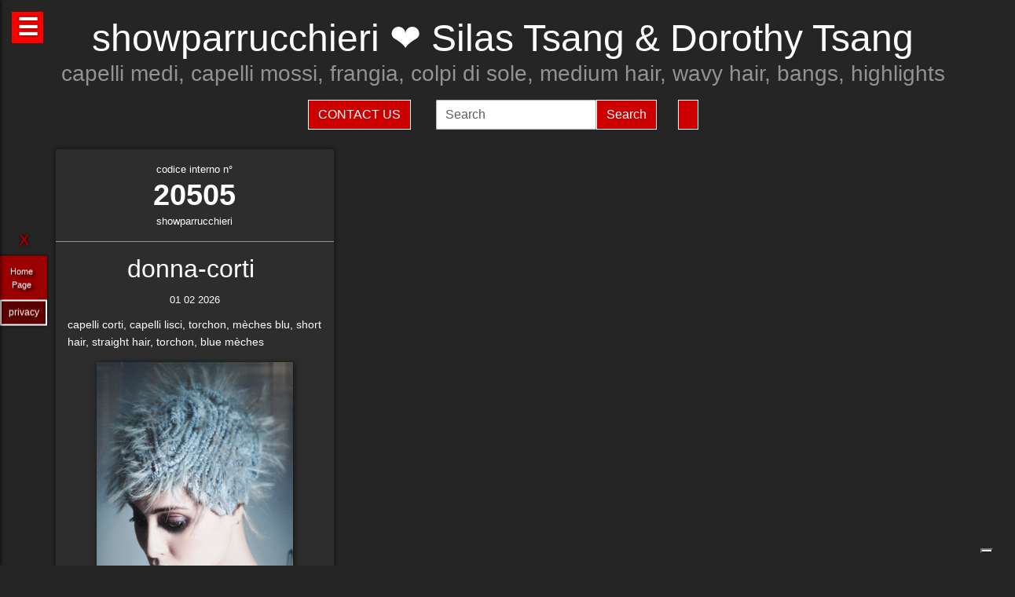

--- FILE ---
content_type: text/html; charset=UTF-8
request_url: https://showparrucchieri.it/hairstylist-silas-tsang-dorothy-tsang-20503.html
body_size: 40312
content:
<!-- QuestaEpaginaBianca --><!-- no cache page in cerco-offro.it --><!DOCTYPE html>
<html lang="it" xml:lang="it">
    <head> <!-- Google Tag Manager -->
<script>(function(w,d,s,l,i){w[l]=w[l]||[];w[l].push({'gtm.start':
    new Date().getTime(),event:'gtm.js'});var f=d.getElementsByTagName(s)[0],
    j=d.createElement(s),dl=l!='dataLayer'?'&l='+l:'';j.async=true;j.src=
    'https://www.googletagmanager.com/gtm.js?id='+i+dl;f.parentNode.insertBefore(j,f);
    })(window,document,'script','dataLayer','GTM-WCJ4VS4');</script>
<!-- End Google Tag Manager -->



<script type="application/ld+json">{ "@context": "https://schema.org", "@type": "WebPage", "name": "showparrucchieri.it - Tutto quello che stai cercando per la tua bellezza ed i tuoi capelli", "logo": "https://globelife.com/_nuovo_globelife/img/logos/globelife_number_one_large.png", "image": "https://globelife.com/_nuovo_globelife/img/logos/globelife_number_one_large.png", "url":"https://showparrucchieri.it/hairstylist-silas-tsang-dorothy-tsang-20503.html", "description": "Esistono diverse tipologie di tinture per capelli. Possiamo distinguere quelle vegetali, quelle metalliche, quelle temporanee ed infine quelle sintetiche. Con il termine generico tinture si fa principalmente riferimento a quelle sintetiche. Tinture vegetali : Qui il termine tintura è utilizzato impropriamente. Infatti, queste sostanze non sono in grado di colorare l'intero capello in maniera uniforme, ma si limitano a conferirgli riflessi colorati. Tinture per capelliLe tinture vegetali si estraggono dalle piante, sono poco allergizzanti e/o irritanti ma hanno una gamma limitata di colori. Una volta applicate, si legano al capello con legami deboli ad idrogeno, per cui il colore conferito ha una resistenza temporanea e non permanente. L'henné è una sostanza vegetale colorante in grado di conferire ai capelli scuri una colorazione rosso-arancione con riflessi ramati, mentre sui capelli biondi o chiari produce riflessi color rosso-carota. Un'altra sostanza vegetale è l'AZULENE, che viene estratto dalla camomilla tramite spremitura delle sommità fiorite. L'azulene è un riflessante per capelli biondi o chiari. La terza sostanza vegetale colorante è l'INDACO, che viene estratto per macerazione dalle piante appartenenti alla famiglia delle Indigofere. L'indaco di per sé dà una colorazione blu; per questo lo si utilizza in associazione con l'henné allo scopo di donare ai capelli un riflesso rosso-brunastro. La molecola responsabile della colorazione blu è l'indacano, che a sua volta tramite idrolisi origina indossile, il quale verrà ossidato formando l'indaco. Tinture graduali o metalliche Queste tinture conferiscono al capello il colore desiderato in maniera molto graduale, per cui sono necessarie ripetute applicazioni. Le tinture graduali sono principalmente composte da sali metallici in grado di formare ossidi metallici, o di reagire con composti contenenti zolfo (originando solfuri metallici), come per esempio cheratina, cistina e cisteina. I sali in questione sono acetato di piombo e sali di bismuto, di rame, di nikel, di cobalto o manganese. La formulazione colorante tipo è quella del piombo acetato in soluzione acquosa di glicerina; essa presenta una serie di caratteristiche: Lavora molto lentamente per conferire la colorazione desiderata . Accentua la colorazione dei capelli scuri . Oltre all'acetato di piombo si può utilizzare il nitrato d'argento (AgNO3), che viene solamente impiegato in prodotti per ciglia e sopracciglia. La concentrazione massima è del 4%. Questa sostanza conferisce una colorazione nera brillante alla luce, perché a contatto con essa il nitrato d'argento origina argento puro. Il nitrato di argento presenta una certa tossicità per l'uomo; infatti sul prodotto viene riportata la dicitura “può essere nocivo, tenere lontano dagli occhi”.", "disambiguatingDescription": "I parrucchieri curano la salute dei capelli nei saloni di bellezza ed estetica,con acconciature di stile per foto moda-capelli e vendita di prodotti per la cura dei capelli.", "relatedLink": [ "https://globelife.com/beautybazar/en/", "https://globelife.com/parrucchieri-italia/", "https://globelife.com/hairfashiongallery/", "https://globelife.com/beautybazar/en/", "https://globelife.com/en/hairstylists-accessories/", "https://globelife.com/en/top100-hairstylists/" ], "about": "Esistono diverse tipologie di tinture per capelli. Possiamo distinguere quelle vegetali, quelle metalliche, quelle temporanee ed infine quelle sintetiche. Con il termine generico tinture si fa principalmente riferimento a quelle sintetiche. Tinture vegetali : Qui il termine tintura è utilizzato impropriamente. Infatti, queste sostanze non sono in grado di colorare l'intero capello in maniera uniforme, ma si limitano a conferirgli riflessi colorati. Tinture per capelliLe tinture vegetali si estraggono dalle piante, sono poco allergizzanti e/o irritanti ma hanno una gamma limitata di colori. Una volta applicate, si legano al capello con legami deboli ad idrogeno, per cui il colore conferito ha una resistenza temporanea e non permanente. L'henné è una sostanza vegetale colorante in grado di conferire ai capelli scuri una colorazione rosso-arancione con riflessi ramati, mentre sui capelli biondi o chiari produce riflessi color rosso-carota. Un'altra sostanza vegetale è l'AZULENE, che viene estratto dalla camomilla tramite spremitura delle sommità fiorite. L'azulene è un riflessante per capelli biondi o chiari. La terza sostanza vegetale colorante è l'INDACO, che viene estratto per macerazione dalle piante appartenenti alla famiglia delle Indigofere. L'indaco di per sé dà una colorazione blu; per questo lo si utilizza in associazione con l'henné allo scopo di donare ai capelli un riflesso rosso-brunastro. La molecola responsabile della colorazione blu è l'indacano, che a sua volta tramite idrolisi origina indossile, il quale verrà ossidato formando l'indaco. Tinture graduali o metalliche Queste tinture conferiscono al capello il colore desiderato in maniera molto graduale, per cui sono necessarie ripetute applicazioni. Le tinture graduali sono principalmente composte da sali metallici in grado di formare ossidi metallici, o di reagire con composti contenenti zolfo (originando solfuri metallici), come per esempio cheratina, cistina e cisteina. I sali in questione sono acetato di piombo e sali di bismuto, di rame, di nikel, di cobalto o manganese. La formulazione colorante tipo è quella del piombo acetato in soluzione acquosa di glicerina; essa presenta una serie di caratteristiche: Lavora molto lentamente per conferire la colorazione desiderata . Accentua la colorazione dei capelli scuri . Oltre all'acetato di piombo si può utilizzare il nitrato d'argento (AgNO3), che viene solamente impiegato in prodotti per ciglia e sopracciglia. La concentrazione massima è del 4%. Questa sostanza conferisce una colorazione nera brillante alla luce, perché a contatto con essa il nitrato d'argento origina argento puro. Il nitrato di argento presenta una certa tossicità per l'uomo; infatti sul prodotto viene riportata la dicitura “può essere nocivo, tenere lontano dagli occhi”.", "keywords": " Tinture Capelli, parrucchieri, capelli, salute, saloni di bellezza, foto moda capelli, acconciaturem, estetica, vendita, cura calvizie, Tinture Capelli, caduta capelli, colorazione, colpi di sole, balayages, meches, shatush, deja-vu, Tinture Capelli, vendita prodotti per capelli, vendita prodotti per parrucchieri, vendita articoli per parrucchieri, vendita phon, vendita asciugacapelli, vendita piastre per capelli, vendita forbici per taglio capelli, vendita cure riscrescita capelli, vendita cure anticaduta capelli, Tinture Capelli, vendita kerastase, vendita protoplasmina, vendita parrucche, vendita olio d'argan, vendita moroccanoil, vendita parlux phon, vendita spazzole per capelli, vendita pettini di legno, vendita abbigliamento per parrucchieri, Tinture Capelli, vendita tinture per capelli, vendita shampoo speciali capelli, vendita arredamento parrucchieri, vendita corsi parrucchieri, affari, miglior prezzo, outlet prodotti capelli", "inLanguage": ["it-IT"], "author":{ "@type": "LocalBusiness", "name": "EDIZIONI HP", "image": "https://globelife.com/_nuovo_globelife/img/logos/globelife_number_one_large.png", "legalName": "Edizioni Hp s.r.l.", "founder": "Roberto Trussardi", "foundingDate": "15/05/1994", "foundingLocation": "San Vittore Olona", "vatID": "P.IVA 09161130969", "description": "www.GLOBElife.com is the only provider specialized in hair fashion. With more than 25.000 visitors per day and translated in 38 languages, we can help you improving your Site's Position on the Search Engines Results. There is no doubt that our high position, certified by Alexa/Amazon (55.751 in the World and 2.261 in Italy), will allow you to rise the rank due to 25.000 visits on our website per day. Since www.GLOBElife.com has 1600 domains in the network, it's one of the top ranking sites among all those working in our field, so, adding your link to our web portal will promote general visibility of your page. Consequently, your website will increase its position placement in search engines. Our professional web is what you are looking for. We have more than 17.000 contacts of International Suppliers (Wholesalers and Distributors), 20.000 contacts of Italian hairstylists, 94.000 contacts of International Hairstylists and Exhibitions, 3.000 of Italian and International Companies' contacts, you can use through our DEM (Direct Email Marketing) to 'talk' to the world. We can create a Spot page directly linked to your personal Website to help you increasing your business and visibility. In the Spot there will be a section called MyNEWS, that we update with your adv material every three weeks. Our Spots are user friendly, responsive, they can be seen on every technological device (smartphone, iPhone, iPad, tablet), they are realized in html5 and they are SEO oriented. We can realize your personalized App in which you can communicate to your clients your promotions, new collections, info about your Salon and news from the Fashion world. Our App is supported both by iOS and Android. We can support you through our Social Networks: 30 Facebook Pages dedicated to the Hair and Fashion World daily updated. An Instagram profile daily updated with the best international creations of the most famous Hairstylists coming from all over the world. If you think your new Hairfashion Collection is what we are looking for, you can send your high res pics to us, with the complete credits and we will publish them on our CUBE magazine and online on our portal in the Hair Collection Section, if chosen by our artistic director. GLOBElife is also a Publishing House and we have different printed magazine: BeautyBazar is the only encyclopedic catalog that includes all of the best professional products, fornitures and accessories. You can buy a page in our catalog to sponsor your professional products, a coated adv page and a box in which to include your address if you are a wholesaler. STILEcapelli, our high fashion magazine, a collection of the best international hair creations realized by the most famous hairdresser all over the world, in which you can buy a short article in the 'Galà delle Novità' section to talk about yours luxury goodies. BeautyBazar Fashion, a short magazine in which you can have your four personalized covers, realized by our graphic designer with your photos and adv materials. If you represent an Exhibition and you are looking for a media sponsor, www.GLOBElife.com is your gold mine: we are already the Official Web Sponsor of Alternative Hair Show (UK) and Media Sponsor of: Salon International (London UK), Salon Look (Madrid ES), Show Positivo (Madrid ES), Expo Beauty Show (Mexico City MX), Cosmoprof (IT), On Hair (IT) and so many others. We can promote your Exhibition from the beginning by including your Banner on our Homepage, your Fair in our 'Today' Section, sending a DEM to our Database, posting your news on our Social Networks and writing an article in our Online Journal Gossip&amp; News, a daily updated space in which you can find the latest novelties from the Hair and Fashion world. If you join the Network, please contact us by sending an email to or calling us, GLOBElife is looking forward to meet you!", "slogan": "World of Hairfashion and Beauty Business", "address":{ "@type": "PostalAddress", "addressLocality": "San Vittore Olona", "addressRegion": "MI", "streetAddress": "Via 1 Maggio 11/13", "postalCode": "20028", "addressCountry": "it"}, "telephone": "+39-0331-170-63-28", "email": "info@globelife.com", "url": "https://globelife.com/", "sameAs": "https://globelife.com/", "areaServed":{ "@type": "GeoShape", "addressCountry": "it"}, "geo":{ "@type": "GeoCoordinates", "latitude": "45.58714494516189", "longitude": "8.943969665214876"}, "hasMap": "https://www.google.com/maps/place/Globelife/@45.5871272,8.9431387,18.5z/data=!4m5!3m4!1s0x478692901875b8c5:0x42a37357183910b2!8m2!3d45.5869948!4d8.9435727", "priceRange": "€100 - €5000", "currenciesAccepted": "EUR", "paymentAccepted": "Cash, Credit Card, PayPal, ByBankTransferInAdvance, ByInvoice"}}
</script>



<meta http-equiv="Content-Type" content="text/html; charset=utf-8" />
<meta name="viewport" content="width=device-width, height=device-height, initial-scale=1, shrink-to-fit=no, user-scalable=no minimum-scale=1.0, maximum-scale=1.0">
<meta charset="utf-8">
<meta http-equiv="X-UA-Compatible" content="IE=edge" />

<title>showparrucchieri ☎️ Silas Tsang & Dorothy Tsang ❤️ GLOBELIFE ☎️ </title>        
<meta name="description" content="showparrucchieri ☎️ Silas Tsang & Dorothy Tsang - capelli medi, capelli mossi, frangia, colpi di sole, medium hair, wavy hair, bangs, highlights ❤️ GLOBELIFE ☎️ ">
<meta name="keywords" content="portale, migliori, parrucchieri, top, prodotti, professionali, hairstylists, artisti, moda, capelli">

<meta name='robots' content='index, all'>
<meta name='language' content='it'>
<meta name="content-language" content="it" />
<meta name="copyright" content="&copy; showparrucchieri.it" />

<meta property="og:url"           content="https://showparrucchieri.it/" />
<meta property="og:type"          content="website" />
<meta property="og:title"         content="Silas Tsang & Dorothy Tsang" />
<meta property="og:description"   content="" />
<meta property="og:image"         content="globelifePerFB.png" />
<meta name="twitter:card" content="summary">
<meta name="twitter:site" content="@https://showparrucchieri.it/">
<meta name="theme-color" content="#212121">
<meta name="msapplication-TileColor" content="#212121">
<meta name="device" content="desktop">
<meta itemprop="image" content="https://showparrucchieri.it/slides-home/globelife.png">
<meta name="twitter:image" content="https://showparrucchieri.it/slides-home/globelife.png">
<meta name="is-redirect" content="false">
<meta name="twitter:title" content="showparrucchieri ☎️ Silas Tsang & Dorothy Tsang ❤️ GLOBELIFE ☎️ ">
<meta property="twitter:url" content="https://showparrucchieri.it/">
<meta itemprop="description" content="description" content="showparrucchieri ☎️ Silas Tsang & Dorothy Tsang - capelli medi, capelli mossi, frangia, colpi di sole, medium hair, wavy hair, bangs, highlights ❤️ GLOBELIFE ☎️ ">
<meta name="twitter:description" content="description" content="showparrucchieri ☎️ Silas Tsang & Dorothy Tsang - capelli medi, capelli mossi, frangia, colpi di sole, medium hair, wavy hair, bangs, highlights ❤️ GLOBELIFE ☎️ ">
<meta itemprop="name" content="Silas Tsang & Dorothy Tsang">
        
<link rel="stylesheet" href="https://cdnjs.cloudflare.com/ajax/libs/twitter-bootstrap/5.3.2/css/bootstrap.min.css">
<link rel="stylesheet" href="https://use.fontawesome.com/releases/v5.8.2/css/all.css">


<link rel="stylesheet" href="https://cdnjs.cloudflare.com/ajax/libs/malihu-custom-scrollbar-plugin/3.1.5/jquery.mCustomScrollbar.css" />



<link rel="stylesheet" href="https://cerco-offro.it/contactUS/css/sweetalert2.min.css">
<link rel="stylesheet" href="https://cerco-offro.it/contactUS/css/toastr.min.css">
<link rel="stylesheet" href="https://cerco-offro.it/contactUS/css/ContactUsGlobelife.css">



<link rel="stylesheet" href="https://showparrucchieri.it/pagineBianche/includes/css/styles2.css">
<link rel="stylesheet" href="https://showparrucchieri.it/stylePagineAggiunte.css">
<link rel="icon" type="image/png" href="https://cerco-offro.it/favicon.png" />
<link rel="apple-touch-icon" sizes="180x180" href="https://cerco-offro.it/apple-touch-icon.png">
<link rel="icon" type="image/png" sizes="32x32" href="https://cerco-offro.it/favicon-32x32.png">
<link rel="icon" type="image/png" sizes="16x16" href="https://cerco-offro.it/favicon-16x16.png">

        
 </head>
    <body>
        <!-- Google Tag Manager (noscript) -->
<noscript><iframe src="https://www.googletagmanager.com/ns.html?id=GTM-WCJ4VS4"
    height="0" width="0" style="display:none;visibility:hidden"></iframe></noscript>
<!-- End Google Tag Manager (noscript) -->

<div id="fb-root"></div>
<script async defer crossorigin="anonymous" src="https://connect.facebook.net/it_IT/sdk.js#xfbml=1&version=v10.0&appId=449639185223164&autoLogAppEvents=1" nonce="AzzWEsUn"></script>
        <br>
        <div class="container">
            <div class="col-xxl-12 col-xl-12 col-lg-12 col-md-12 col-sm-12 col-xs-12 text-center pl-3 pr-3">
    <h1 class="text-white">showparrucchieri ❤️ Silas Tsang & Dorothy Tsang</h1>
    <h2 class="font-weight-light font-italic text-white-50"><small>capelli medi, capelli mossi, frangia, colpi di sole, medium hair, wavy hair, bangs, highlights</small></h2>
    <p class="text-white-50"></p>

</div>
<div class="row d-flex align-items-center justify-content-center">
    <div class="col-xl-10 col-12 d-flex flex-md-row flex-column align-items-center justify-content-center">
                    <a href="javascript:void(0)" onclick="openContactModal()">
                <button type="button" class="btn btn-md btn-danger border border-white rounded-0 text-white text-uppercase me-3 mb-md-0 mb-3">Contact Us</button>
            </a>
                            <form class="form-inline ms-3" action="https://www.gloobe.biz" target="_blank" method="get">
                <input class="form-control" name="q" placeholder="Search">
                <input type="hidden" name="s" value="1">
                <button type="submit" class="btn btn-danger rounded-0 ml-2 border border-white" alt="go">Search</button>
            </form>
                <div id="google_translate_element" class="ms-3 btn btn-md btn-danger border border-white rounded-0 text-white text-uppercase"></div>
    </div>
</div>
<script src="//translate.google.com/translate_a/element.js?cb=googleTranslateElementInit"></script>
<script>
    function googleTranslateElementInit() {
        new google.translate.TranslateElement({
            pageLanguage: 'it'
        }, 'google_translate_element');
    }
</script>


            <div class="row d-flex align-items-center justify-content-cente">
                <div class="col-12 pt-4">
                                                    <div id="clsContenitoreDati" class="container-fluid">
                                    <div class="wrapperMasonry">
                                        <div id="contenutoMasonry" class="masonry bordered">                                                
                                                                                                <div class="brick"  itemscope itemtype="https://schema.org/Brand">
                                                        <a href="https://hairfashion.sm/silas-tsang-dorothy-tsang-20505.html">
                                                            <div class="brick_header">
                                                                <div class="number">
                                                                    codice interno n&deg;<br><span class="number-text">20505</span>
                                                                </div>
                                                                <div class="origin">showparrucchieri<br></div>
                                                            </div>
                                                        </a>
                                                        <div class="brick_body">
                                                            <a href="https://hairfashion.sm/silas-tsang-dorothy-tsang-20505.html">
                                                                <div class="maintitle"><h2><span itemprop="name">donna-corti</span> <br></h2></div>
                                                                <div class="date">01 02 2026</div>
                                                                <article class='articolo'>
                                                                    <header class='testata'></header>
                                                                    <div itemprop="description">capelli corti, capelli lisci, torchon, mèches blu, short hair, straight hair, torchon, blue mèches</div>
                                                                        <div class="imgWrapper" data-src="https://globelife.com/hairfashion/photo/large/B847-03.jpg">
                                                                            <img itemprop="image" class="img-fluid" src="https://globelife.com/hairfashion/photo/large/B847-03.jpg" alt="donna-corti@Silas Tsang & Dorothy Tsang" title="donna-corti@Silas Tsang & Dorothy Tsang" data-src="https://globelife.com/hairfashion/photo/large/B847-03.jpg">
                                                                        </div>
                                                                </article>
                                                            </a>
                                                            <br>
                                                            <a class="text-white number-text" href="https://hairfashion.sm/silas-tsang-dorothy-tsang-20505.html">Clicca per avere più info...</a>

                                                                                                                    </div>
                                                    </div>
                                                    <div class="line" style="background-image: none !important; margin:30px 0px"></div>
                                                                                        </div>
                                    </div>
                                </div>
                                                </div>
            </div>
        </div>
        

<style>
    #menuTestoWrapper {
        position: fixed;
        width: 30%;
        height: 100vh;
        top: 0;
        padding: 20px 5px 20px 5px;
        background-color: #585757;
        left: -30%;
        box-shadow: 0px 0px 5px rgb(0 0 0);
        z-index: 999999999;
        transition: .3s linear all;
    }
    .menuTestoWrapperScrolled {
        left: 0% !important;
        transition: .3s linear all;
    }
    #contenitoreMenuTesto {
        position: relative;
        margin: 0px auto;
        width: calc(100% - 20px);
        height: 95vh;
        padding-right: 15px;
        overflow: auto;
    }
    #openMenuTesto {
        position: fixed;
        top: 15px;
        left: 15px;
        background: red;
        height: 40px;
        width: 40px;
        text-align: center;
    }
    #openMenuTesto p {
        font-family: sans-serif;
        color: white;
        font-size: 30px;
        font-weight: bold;
        text-align: center;
        line-height: 40px;
        text-shadow: 0px 0px 3px rgb(0 0 0);
        cursor: pointer;
        transition: all .3s;
    }
    p.text-uppercase.text-white.mb-1 {
        font-size: 90%;
    }
    p.text-light {
        font-size: 80% !important;
        color: #999999 !important;
    }

    /* CUSTOM SCROLLBAR */

    ::-webkit-scrollbar {
        width: 10px;
    }
    ::-webkit-scrollbar-track {
        background: transparent;
    }
    ::-webkit-scrollbar-thumb {
        background: #ff0000;
        cursor:grabbing
    }
    ::-webkit-scrollbar-thumb:hover {
        background: #cc0000;
    }
    .siteLink {
        font-family: Verdana, Arial, Tahoma, Helvetica, sans-serif, Tahoma;
        text-shadow: 3px 3px 4px #000;
        color: white;
        text-align: center;
        font-size: 11px;
        margin-left: 10px ;
        margin-top: 7px ;
        margin-right: 15px;
        margin-bottom: 10px;
    }
     #closeMenuTesto {
        position: relative;
        margin: 0px auto;
        text-align: right;
        padding-bottom: 0px;
    }
    #closeMenuTesto p {
        font-family: sans-serif ;
        color: red;
        font-size: 35px;
        font-weight: bold;
        text-align: right;
        line-height: 0px;
        text-shadow: 0px 0px 3px rgb(0 0 0);
        cursor: pointer;
        transition: all .3s;
        padding: 5px;
    }
    #closeMenuTesto p:hover {
        color: #ffffff ;
        transition: all .3s;
    }
    @media (max-width: 1100px) {
        #menuTestoWrapper {
            width: 50%;
            left: -50%;
        }
    }
    @media (max-width: 900px) {
        #menuTestoWrapper {
            width: 60%;
            left: -60%;
        }
    }
    @media (max-width:500px){
        #menuTestoWrapper {
            width: 80%;
            left: -80%;
        }
    }
    img, svg {
        vertical-align: middle;
        /* width: 75%; */
    }
    img.img-fluid{
        max-width: 100% !important;
    } 

</style>
<script>

    
    function closeMenuTesto(){
        document.getElementById('contenitoreMenuTesto').style.display='none';
        /* document.getElementById('menuTestoWrapper').style.width='20px '; */
        document.getElementById('openMenuTestoBtn').style.display='block';
        /* document.getElementById('menuTestoWrapper').style.top='3%'; */
        document.getElementById('menuTestoWrapper').classList.remove("menuTestoWrapperScrolled");

    }
    function openMenuTesto(){
        document.getElementById('contenitoreMenuTesto').style.display='block';
        document.getElementById('openMenuTestoBtn').style.display='none';
        document.getElementById('menuTestoWrapper').classList.add("menuTestoWrapperScrolled");
        /* document.getElementById('menuTestoWrapper').style.width='80%';
        document.getElementById('menuTestoWrapper').style.top='125%'; */

    }
</script>

<div id="openMenuTesto" onclick="return openMenuTesto()">
    <p id="openMenuTestoBtn">☰</p>
</div>
<div id="menuTestoWrapper">
    <div id="closeMenuTesto" onclick="return closeMenuTesto()">
        <p id="closeMenuTestoBtn">&times;</p>
    </div>
    <div id="contenitoreMenuTesto">
        <p class="text-uppercase text-red mb-8 text-center fs-5" style="color:red">MENU</p>
        <ul>

                        <li><a id="idTagAtoInfoParrucchieri" class="text-uppercase text-white mb-4 fs-4" style="text-decoration:none;" href="infoParrucchieri.php">
                Info per parrucchieri
            </a></li>

            <li><a id="idTagAtoLessico"  class="text-uppercase text-white mb-4 fs-4" style="text-decoration:none;" href="lessico-parrucchieri.php">
                Lessico - linguaggio parrucchieri
            </a></li>

            <li><a id="idTagAtoargomentiCorrelati"  class="text-uppercase text-white mb-4 fs-4" style="text-decoration:none;" href="argomenti-parrucchieri.php">
                Argomenti per parrucchieri
            </a></li>

            <li><a id="idTagAtodomainGroup"  class="text-uppercase text-white mb-4 fs-4" style="text-decoration:none;" href="domini-parrucchieri.php">
                Domain Group
            </a></li>
            
            <li><a id="idTagAtoHairstylistsInternational"  class="text-uppercase text-white mb-4 fs-4" style="text-decoration:none;" href="hairstylistsInternational.php">
                Stilisti moda capelli Internazionali
            </a></li>
            
            <li><a id="idTagAtoProductCategories"  class="text-uppercase text-white mb-4 fs-4" style="text-decoration:none;" href="categorie-prodotti-parrucchieri.php">
                Categorie Prodotti 
            </a></li>
            
            <li><a id="idTagAtoCities"  class="text-uppercase text-white mb-4 fs-4" style="text-decoration:none;" href="citta-parrucchieri.php">
                Città - Parrucchieri
            </a></li>
            
            <li><a id="idTagAtoBrands"  class="text-uppercase text-white mb-4 fs-4" style="text-decoration:none;" href="brands-parrucchieri.php">
                Marche - Brands
            </li></a>
        </ul>
    </div>
</div>





<div class="container">
    <div class="row d-flex align-items-center justify-content-center pb-5">
        <img style="max-width: 200px;" src="https://globelife.com/_nuovo_globelife/img/logos/globelife.png" alt="GLOBElife" title="GLOBElife">
    </div>
</div>


    <!-- srcDatiFOTOMODA - inizio -->
    <div class="container">
        <div class="row d-flex align-items-center justify-content-center">
            <h2 class="text-white text-center">Hairstylists</h2>
            <p>
                <a style="color: darkgrey;" href="https://showparrucchieri.it/hairstylist--30957.html"></a> | <a style="color: darkgrey;" href="https://showparrucchieri.it/hairstylist-abby-smith-d-j-ambrose-11049.html">Abby Smith - D&J Ambrose</a> | <a style="color: darkgrey;" href="https://showparrucchieri.it/hairstylist-academy-team-toni-guy-academy-milan-16049.html">ACADEMY TEAM - TONI&GUY ACADEMY MILAN</a> | <a style="color: darkgrey;" href="https://showparrucchieri.it/hairstylist-adalberto-vanoni-e-stefano-lorenzi-aldo-coppola-6796.html">ADALBERTO VANONI E STEFANO LORENZI - ALDO COPPOLA</a> | <a style="color: darkgrey;" href="https://showparrucchieri.it/hairstylist-adam-ciaccia-katie-sanchez-18446.html">ADAM CIACCIA & KATIE SANCHEZ</a> | <a style="color: darkgrey;" href="https://showparrucchieri.it/hairstylist-adam-federico-25052.html">Adam Federico</a> | <a style="color: darkgrey;" href="https://showparrucchieri.it/hairstylist-adore-milano-5052.html">ADORÉ MILANO</a> | <a style="color: darkgrey;" href="https://showparrucchieri.it/hairstylist-adrian-barclay-15673.html">ADRIAN BARCLAY</a> | <a style="color: darkgrey;" href="https://showparrucchieri.it/hairstylist-aj-blackadder-andrew-barton-8107.html">AJ BLACKADDER - ANDREW BARTON</a> | <a style="color: darkgrey;" href="https://showparrucchieri.it/hairstylist-alain-pereque-17931.html">ALAIN PEREQUE</a> | <a style="color: darkgrey;" href="https://showparrucchieri.it/hairstylist-alain-pereque-saco-14200.html">ALAIN PEREQUE - SACO</a> | <a style="color: darkgrey;" href="https://showparrucchieri.it/hairstylist-alan-pereque-17930.html">ALAN PEREQUE</a> | <a style="color: darkgrey;" href="https://showparrucchieri.it/hairstylist-alazne-montero-26650.html">Alazne Montero</a> | <a style="color: darkgrey;" href="https://showparrucchieri.it/hairstylist-alberto-manchado-ione-erice-alicia-navarro-25362.html">ALBERTO MANCHADO - IONE ERICE - ALICIA NAVARRO</a> | <a style="color: darkgrey;" href="https://showparrucchieri.it/hairstylist-alberto-manchado-alicia-navarro-ione-erice-mikel-luzea-24012.html">Alberto Manchado, Alicia Navarro, Ione Erice - Mikel Luzea</a> | <a style="color: darkgrey;" href="https://showparrucchieri.it/hairstylist-aldo-coppola-2951.html">ALDO COPPOLA</a> | <a style="color: darkgrey;" href="https://showparrucchieri.it/hairstylist-aldo-piersante-2063.html">ALDO PIERSANTE</a> | <a style="color: darkgrey;" href="https://showparrucchieri.it/hairstylist-aleo-rosa-solaris-parrucchieri-8289.html">ALEO ROSA - SOLARIS PARRUCCHIERI</a> | <a style="color: darkgrey;" href="https://showparrucchieri.it/hairstylist-alessandro-abei-5724.html">ALESSANDRO ABEI</a> | <a style="color: darkgrey;" href="https://showparrucchieri.it/hairstylist-alessandro-galetti-e-jo-capelli-26902.html">Alessandro Galetti e Jo Capelli</a> | <a style="color: darkgrey;" href="https://showparrucchieri.it/hairstylist-alex-beltran-24682.html">Alex Beltran</a> | <a style="color: darkgrey;" href="https://showparrucchieri.it/hairstylist-alex-morton-jamie-stevens-24560.html">Alex Morton - Jamie Stevens</a> | <a style="color: darkgrey;" href="https://showparrucchieri.it/hairstylist-alex-scott-and-ollie-baxter-rainbow-room-international-11359.html">ALEX SCOTT AND OLLIE BAXTER - RAINBOW ROOM INTERNATIONAL</a> | <a style="color: darkgrey;" href="https://showparrucchieri.it/hairstylist-alexander-hauser-15251.html">ALEXANDER HAUSER</a> | <a style="color: darkgrey;" href="https://showparrucchieri.it/hairstylist-alexander-kiryliuk-26022.html">Alexander Kiryliuk</a> | <a style="color: darkgrey;" href="https://showparrucchieri.it/hairstylist-alexander-turnbull-6095.html">ALEXANDER TURNBULL</a> | <a style="color: darkgrey;" href="https://showparrucchieri.it/hairstylist-alfredo-valero-27799.html">Alfredo Valero</a> | <a style="color: darkgrey;" href="https://showparrucchieri.it/hairstylist-alfredo-valero-y-miriam-mateo--25655.html">Alfredo Valero y Miriam Mateo </a> | <a style="color: darkgrey;" href="https://showparrucchieri.it/hairstylist-alison-stewart-and-mairi-mcqueen-24686.html">Alison Stewart and Mairi McQueen</a> | <a style="color: darkgrey;" href="https://showparrucchieri.it/hairstylist-alison-stewart-michele-harnes-regan-morton-alison-stewart-hairdressing-14385.html">ALISON STEWART, MICHELE HARNES, REGAN MORTON - ALISON STEWART HAIRDRESSING</a> | <a style="color: darkgrey;" href="https://showparrucchieri.it/hairstylist-all-about-hair-by-olaf-2959.html">ALL ABOUT HAIR BY OLAF</a> | <a style="color: darkgrey;" href="https://showparrucchieri.it/hairstylist-allan-mckechnie-31289.html">Allan Mckechnie</a> | <a style="color: darkgrey;" href="https://showparrucchieri.it/hairstylist-allen-ruiz-jackson-ruiz-salon-spa-5482.html">ALLEN RUIZ - JACKSON RUIZ SALON SPA</a> | <a style="color: darkgrey;" href="https://showparrucchieri.it/hairstylist-alvaro-calvo-21878.html">Álvaro Calvo</a> | <a style="color: darkgrey;" href="https://showparrucchieri.it/hairstylist-amparo-fernandez-e-jesus-vazquez-17581.html">AMPARO FERNANDEZ E JESUS VAZQUEZ</a> | <a style="color: darkgrey;" href="https://showparrucchieri.it/hairstylist-amparo-fernandez-e-la-pelu-team-12028.html">AMPARO FERNANDEZ e LA PELU TEAM</a> | <a style="color: darkgrey;" href="https://showparrucchieri.it/hairstylist-amy-gaudie-25415.html">AMY GAUDIE</a> | <a style="color: darkgrey;" href="https://showparrucchieri.it/hairstylist-amy-gaudie-urban-chic-salon-22647.html">Amy Gaudie - Urban Chic Salon</a> | <a style="color: darkgrey;" href="https://showparrucchieri.it/hairstylist-andrea-borrelli-28260.html">Andrea Borrelli</a> | <a style="color: darkgrey;" href="https://showparrucchieri.it/hairstylist-andrea-martinelli-hob-salons-8307.html">ANDREA MARTINELLI - HOB SALONS</a> | <a style="color: darkgrey;" href="https://showparrucchieri.it/hairstylist-andreas-paischer-hannes-steinmetz--25231.html">Andreas Paischer & Hannes Steinmetz </a> | <a style="color: darkgrey;" href="https://showparrucchieri.it/hairstylist-andrew-barton-racoon-artistic-team-26745.html">Andrew Barton - Racoon Artistic Team</a> | <a style="color: darkgrey;" href="https://showparrucchieri.it/hairstylist-andrew-cobeldick-28633.html">Andrew Cobeldick</a> | <a style="color: darkgrey;" href="https://showparrucchieri.it/hairstylist-andrew-collinge-creative-team-19759.html">Andrew Collinge Creative Team</a> | <a style="color: darkgrey;" href="https://showparrucchieri.it/hairstylist-andy-heasman-20233.html">Andy Heasman</a> | <a style="color: darkgrey;" href="https://showparrucchieri.it/hairstylist-andy-heasman-rush-hair-17974.html">ANDY HEASMAN, RUSH HAIR</a> | <a style="color: darkgrey;" href="https://showparrucchieri.it/hairstylist-andy-smith-and-paddy-mcdougall-indola-24365.html">Andy Smith and Paddy McDougall - INDOLA</a> | <a style="color: darkgrey;" href="https://showparrucchieri.it/hairstylist-angelo-di-pasca--20937.html">Angelo Di Pasca </a> | <a style="color: darkgrey;" href="https://showparrucchieri.it/hairstylist-angelo-di-pasca-nuva-beauty-spa-18989.html">ANGELO DI PASCA - NUVA BEAUTY & SPA</a> | <a style="color: darkgrey;" href="https://showparrucchieri.it/hairstylist-angelo-giordano-13188.html">ANGELO GIORDANO</a> | <a style="color: darkgrey;" href="https://showparrucchieri.it/hairstylist-angelo-seminara-5446.html">ANGELO SEMINARA</a> | <a style="color: darkgrey;" href="https://showparrucchieri.it/hairstylist-angelo-vallillo-zullo-e-holland-13222.html">ANGELO VALLILLO - ZULLO e HOLLAND</a> | <a style="color: darkgrey;" href="https://showparrucchieri.it/hairstylist-angels-1573.html">ANGELS</a> | <a style="color: darkgrey;" href="https://showparrucchieri.it/hairstylist-anna-chapman-and-petros-mairoudhiou-trevor-sorbie-10375.html">ANNA CHAPMAN and PETROS MAIROUDHIOU - TREVOR SORBIE</a> | <a style="color: darkgrey;" href="https://showparrucchieri.it/hairstylist-anna-e-roberto-8.html">ANNA E ROBERTO</a> | <a style="color: darkgrey;" href="https://showparrucchieri.it/hairstylist-anna-pacitto-26369.html">Anna Pacitto</a> | <a style="color: darkgrey;" href="https://showparrucchieri.it/hairstylist-anna-pavlicova-petra-mechurova-16609.html">ANNA PAVLICOVA - PETRA MECHUROVA</a> | <a style="color: darkgrey;" href="https://showparrucchieri.it/hairstylist-anna-pavlicova-jana-vratna-jan-chvojka-vierka-banasova-zuzana-chromeckova-by-salon-petra-mechurova-17859.html">ANNA PAVLICOVA, JANA VRATNA, JAN CHVOJKA, VIERKA BANASOVA, ZUZANA CHROMECKOVA BY SALON PETRA MECHUROVA</a> | <a style="color: darkgrey;" href="https://showparrucchieri.it/hairstylist-anna-sorbie-18338.html">ANNA SORBIE</a> | <a style="color: darkgrey;" href="https://showparrucchieri.it/hairstylist-anteo-12267.html">ANTEO</a> | <a style="color: darkgrey;" href="https://showparrucchieri.it/hairstylist-anteo-geminiani-freestyle-club-51.html">ANTEO GEMINIANI - FREESTYLE CLUB</a> | <a style="color: darkgrey;" href="https://showparrucchieri.it/hairstylist-anthony-grant-from-jamie-stevens-25147.html">ANTHONY GRANT FROM JAMIE STEVENS</a> | <a style="color: darkgrey;" href="https://showparrucchieri.it/hairstylist-antoinette-beenders-1174.html">ANTOINETTE BEENDERS</a> | <a style="color: darkgrey;" href="https://showparrucchieri.it/hairstylist-antonio-bellver-1842.html">ANTONIO BELLVER</a> | <a style="color: darkgrey;" href="https://showparrucchieri.it/hairstylist-antonio-d-auria-enrico-dal-forno-flora-telloli-alessio-cimino-silvia-fanfano-dott-solari-21575.html">Antonio D'Auria, Enrico Dal Forno, Flora Telloli, Alessio Cimino, Silvia Fanfano - Dott.Solari</a> | <a style="color: darkgrey;" href="https://showparrucchieri.it/hairstylist-antonio-eloy-escuela-profesional--26624.html">Antonio Eloy Escuela Profesional </a> | <a style="color: darkgrey;" href="https://showparrucchieri.it/hairstylist-antonio-madrigal-6823.html">ANTONIO MADRIGAL</a> | <a style="color: darkgrey;" href="https://showparrucchieri.it/hairstylist-arjan-bevers-26982.html">Arjan Bevers</a> | <a style="color: darkgrey;" href="https://showparrucchieri.it/hairstylist-artistic-team-6574.html">ARTISTIC TEAM</a> | <a style="color: darkgrey;" href="https://showparrucchieri.it/hairstylist-ashleigh-hodges-19731.html">Ashleigh Hodges</a> | <a style="color: darkgrey;" href="https://showparrucchieri.it/hairstylist-ashley-stephanie-gamble-19486.html">Ashley & Stephanie Gamble</a> | <a style="color: darkgrey;" href="https://showparrucchieri.it/hairstylist-ashley-isham-toni-guy-10469.html">ASHLEY ISHAM - TONI&GUY</a> | <a style="color: darkgrey;" href="https://showparrucchieri.it/hairstylist-authentic-beauty-concept-29102.html">Authentic Beauty Concept</a> | <a style="color: darkgrey;" href="https://showparrucchieri.it/hairstylist-avant-art-16235.html">AVANT ART</a> | <a style="color: darkgrey;" href="https://showparrucchieri.it/hairstylist-avino-24412.html">Avino</a> | <a style="color: darkgrey;" href="https://showparrucchieri.it/hairstylist-avino-s-peluqueros-26434.html">Avino'S Peluqueros</a> | <a style="color: darkgrey;" href="https://showparrucchieri.it/hairstylist-bad-apple-hair-art-team-23914.html">Bad Apple Hair Art Team</a> | <a style="color: darkgrey;" href="https://showparrucchieri.it/hairstylist-beck-carroll-15455.html">BECK CARROLL</a> | <a style="color: darkgrey;" href="https://showparrucchieri.it/hairstylist-belen-naranjo-28288.html">Belén Naranjo</a> | <a style="color: darkgrey;" href="https://showparrucchieri.it/hairstylist-ben-moth-valerie-benares-brooks-e-brooks-6621.html">BEN MOTH, VALERIE BENARES - BROOKS e BROOKS</a> | <a style="color: darkgrey;" href="https://showparrucchieri.it/hairstylist-beppe-e-marco-unali-20280.html">Beppe e Marco Unali</a> | <a style="color: darkgrey;" href="https://showparrucchieri.it/hairstylist-bert-visser-toni-guy-8436.html">BERT VISSER - TONI&GUY</a> | <a style="color: darkgrey;" href="https://showparrucchieri.it/hairstylist-bertram-k-3930.html">BERTRAM K</a> | <a style="color: darkgrey;" href="https://showparrucchieri.it/hairstylist-best-club-education-4309.html">BEST CLUB EDUCATION</a> | <a style="color: darkgrey;" href="https://showparrucchieri.it/hairstylist-beverlyc-hairdressing-1300.html">BEVERLYC HAIRDRESSING</a> | <a style="color: darkgrey;" href="https://showparrucchieri.it/hairstylist-bill-and-brodie-tsiknaris-28887.html">Bill and Brodie Tsiknaris</a> | <a style="color: darkgrey;" href="https://showparrucchieri.it/hairstylist-blue-tit-clapton-team-sandra-vacev-imogen-coates-lottie-sim--21788.html">Blue Tit Clapton Team (Sandra Vacev, Imogen Coates, Lottie Sim)</a> | <a style="color: darkgrey;" href="https://showparrucchieri.it/hairstylist-blue-tit-london-15688.html">BLUE TIT LONDON</a> | <a style="color: darkgrey;" href="https://showparrucchieri.it/hairstylist-bobbi-zmiewsky-29778.html">Bobbi Zmiewsky</a> | <a style="color: darkgrey;" href="https://showparrucchieri.it/hairstylist-borja-carbonell-25027.html">Borja Carbonell</a> | <a style="color: darkgrey;" href="https://showparrucchieri.it/hairstylist-brandon-messinger--21529.html">Brandon Messinger </a> | <a style="color: darkgrey;" href="https://showparrucchieri.it/hairstylist-brian-e-sandra-smith-8216.html">BRIAN e SANDRA SMITH</a> | <a style="color: darkgrey;" href="https://showparrucchieri.it/hairstylist-brian-gallagher-19413.html">Brian Gallagher</a> | <a style="color: darkgrey;" href="https://showparrucchieri.it/hairstylist-bruno-estatoff-yvan-estatoff-lucca-estatoff-20000.html">Bruno Estatoff, Yvan Estatoff, Lucca Estatoff</a> | <a style="color: darkgrey;" href="https://showparrucchieri.it/hairstylist-bruno-marc-marc-antoni-7186.html">BRUNO MARC - MARC ANTONI</a> | <a style="color: darkgrey;" href="https://showparrucchieri.it/hairstylist-bruno-marc-at-marc-anton-25680.html">Bruno Marc at Marc Anton</a> | <a style="color: darkgrey;" href="https://showparrucchieri.it/hairstylist-caitlin-pallich-30318.html">Caitlin Pallich</a> | <a style="color: darkgrey;" href="https://showparrucchieri.it/hairstylist-callum-standen-may-the-egg-15538.html">CALLUM STANDEN-MAY - THE EGG</a> | <a style="color: darkgrey;" href="https://showparrucchieri.it/hairstylist-candice-wyatt-minter-10237.html">CANDICE WYATT-MINTER</a> | <a style="color: darkgrey;" href="https://showparrucchieri.it/hairstylist-caprice-de-sanctis-30283.html">Caprice De Sanctis</a> | <a style="color: darkgrey;" href="https://showparrucchieri.it/hairstylist-carl-keeley-15432.html">CARL KEELEY</a> | <a style="color: darkgrey;" href="https://showparrucchieri.it/hairstylist-carl-mccaffrey-e-nina-beckert-toni-guy-16029.html">CARL MCCAFFREY e NINA BECKERT - TONI&GUY</a> | <a style="color: darkgrey;" href="https://showparrucchieri.it/hairstylist-carles-pelsynera-9384.html">CARLES PELSYNERA</a> | <a style="color: darkgrey;" href="https://showparrucchieri.it/hairstylist-carli-aplin-2140.html">CARLI APLIN</a> | <a style="color: darkgrey;" href="https://showparrucchieri.it/hairstylist-carlos-buendia-29678.html">Carlos Buendia</a> | <a style="color: darkgrey;" href="https://showparrucchieri.it/hairstylist-carlos-valiente-7575.html">CARLOS VALIENTE</a> | <a style="color: darkgrey;" href="https://showparrucchieri.it/hairstylist-carlos-valiente-salones-carlos-valiente-21340.html">Carlos Valiente - Salones Carlos Valiente</a> | <a style="color: darkgrey;" href="https://showparrucchieri.it/hairstylist-carlos-valiente-lorena-carboneil-clari-9975.html">CARLOS VALIENTE LORENA CARBONEIL CLARI</a> | <a style="color: darkgrey;" href="https://showparrucchieri.it/hairstylist-carole-haddad-15404.html">CAROLE HADDAD</a> | <a style="color: darkgrey;" href="https://showparrucchieri.it/hairstylist-carole-haddad-corcoz-hair-15399.html">CAROLE HADDAD - CORCOZ HAIR</a> | <a style="color: darkgrey;" href="https://showparrucchieri.it/hairstylist-celebrity-partner-team-14594.html">CELEBRITY PARTNER TEAM</a> | <a style="color: darkgrey;" href="https://showparrucchieri.it/hairstylist-celestino-guazzini-studio-65-agency-8836.html">CELESTINO GUAZZINI - STUDIO 65 AGENCY</a> | <a style="color: darkgrey;" href="https://showparrucchieri.it/hairstylist-chad-demchuk-19807.html">Chad Demchuk</a> | <a style="color: darkgrey;" href="https://showparrucchieri.it/hairstylist-charlie-cullen-toni-guy-8444.html">CHARLIE CULLEN - TONI&GUY</a> | <a style="color: darkgrey;" href="https://showparrucchieri.it/hairstylist-charlotte-mensah-hair-lounge-13367.html">CHARLOTTE MENSAH - HAIR LOUNGE</a> | <a style="color: darkgrey;" href="https://showparrucchieri.it/hairstylist-chetan-mongia-30962.html">Chetan Mongia</a> | <a style="color: darkgrey;" href="https://showparrucchieri.it/hairstylist-chie-sato-toni-guy-8419.html">CHIE SATO - TONI&GUY</a> | <a style="color: darkgrey;" href="https://showparrucchieri.it/hairstylist-chris-williams-rush-hair-7953.html">CHRIS WILLIAMS - RUSH HAIR</a> | <a style="color: darkgrey;" href="https://showparrucchieri.it/hairstylist-christel-lundqvist-6035.html">CHRISTEL LUNDQVIST</a> | <a style="color: darkgrey;" href="https://showparrucchieri.it/hairstylist-christine-margossian-le-salon-mc-geneve-19966.html">Christine Margossian - Le Salon MC Genève</a> | <a style="color: darkgrey;" href="https://showparrucchieri.it/hairstylist-christophe-gaillet-3170.html">CHRISTOPHE GAILLET</a> | <a style="color: darkgrey;" href="https://showparrucchieri.it/hairstylist-christophe-nicolas-biot-soglam--10790.html">Christophe Nicolas Biot SoGlam!</a> | <a style="color: darkgrey;" href="https://showparrucchieri.it/hairstylist-cian-condy-rainbow-room-international-11693.html">CIAN CONDY - RAINBOW ROOM INTERNATIONAL</a> | <a style="color: darkgrey;" href="https://showparrucchieri.it/hairstylist-claire-atkinson-hob-salons-8297.html">CLAIRE ATKINSON - HOB SALONS</a> | <a style="color: darkgrey;" href="https://showparrucchieri.it/hairstylist-claire-chell-francesco-group-8492.html">CLAIRE CHELL - FRANCESCO GROUP</a> | <a style="color: darkgrey;" href="https://showparrucchieri.it/hairstylist-claire-dawson-717.html">CLAIRE DAWSON</a> | <a style="color: darkgrey;" href="https://showparrucchieri.it/hairstylist-class-salon-education-style-5847.html">CLASS SALON EDUCATION STYLE</a> | <a style="color: darkgrey;" href="https://showparrucchieri.it/hairstylist-clipso-artistic-team-360.html">CLIPSO ARTISTIC TEAM</a> | <a style="color: darkgrey;" href="https://showparrucchieri.it/hairstylist-cochet-4107.html">COCHET</a> | <a style="color: darkgrey;" href="https://showparrucchieri.it/hairstylist-colin-mcandrew-3742.html">COLIN MCANDREW</a> | <a style="color: darkgrey;" href="https://showparrucchieri.it/hairstylist-colin-mcandrew-the-medusa-artistic-team-20726.html">Colin McAndrew & The Medusa Artistic Team</a> | <a style="color: darkgrey;" href="https://showparrucchieri.it/hairstylist-colin-mcandrew-medusa-18468.html">COLIN MCANDREW - MEDUSA</a> | <a style="color: darkgrey;" href="https://showparrucchieri.it/hairstylist-connaire-bailey-18492.html">CONNAIRE BAILEY</a> | <a style="color: darkgrey;" href="https://showparrucchieri.it/hairstylist-contrasto-team-by-fanoli-26703.html">Contrasto Team by Fanoli</a> | <a style="color: darkgrey;" href="https://showparrucchieri.it/hairstylist-cos-sakkas-26767.html">Cos Sakkas</a> | <a style="color: darkgrey;" href="https://showparrucchieri.it/hairstylist-cos-sakkas-toni-guy-13375.html">COS SAKKAS - TONI&GUY</a> | <a style="color: darkgrey;" href="https://showparrucchieri.it/hairstylist-craig-masan-e-anna-yiasemi-739.html">CRAIG MASAN e ANNA YIASEMI</a> | <a style="color: darkgrey;" href="https://showparrucchieri.it/hairstylist-creative-wasp-studio-380.html">CREATIVE WASP STUDIO</a> | <a style="color: darkgrey;" href="https://showparrucchieri.it/hairstylist-cristiano-lanza-15512.html">CRISTIANO LANZA</a> | <a style="color: darkgrey;" href="https://showparrucchieri.it/hairstylist-cristiano-leuzzi-passion4fashion-academy-13935.html">CRISTIANO LEUZZI - PASSION4FASHION ACADEMY</a> | <a style="color: darkgrey;" href="https://showparrucchieri.it/hairstylist-cristo-rodriguez-alonso-ulises-peluqueros-24717.html">Cristo Rodriguez Alonso @Ulises Peluqueros</a> | <a style="color: darkgrey;" href="https://showparrucchieri.it/hairstylist-cutting-room-creative-1087.html">CUTTING ROOM CREATIVE</a> | <a style="color: darkgrey;" href="https://showparrucchieri.it/hairstylist-dan-spiller-marc-antoni-25264.html">Dan Spiller Marc Antoni</a> | <a style="color: darkgrey;" href="https://showparrucchieri.it/hairstylist-daniel-couch-ashleigh-maybank-20805.html">Daniel Couch & Ashleigh Maybank</a> | <a style="color: darkgrey;" href="https://showparrucchieri.it/hairstylist-daniel-jordan-13813.html">DANIEL JORDAN</a> | <a style="color: darkgrey;" href="https://showparrucchieri.it/hairstylist-daniel-rymer-24606.html">Daniel Rymer</a> | <a style="color: darkgrey;" href="https://showparrucchieri.it/hairstylist-daniel-vister-27401.html">Daniel Vister</a> | <a style="color: darkgrey;" href="https://showparrucchieri.it/hairstylist-daniele-de-angelis-e-slobhan-golden-toni-guy-10579.html">DANIELE DE ANGELIS e SLOBHAN GOLDEN - TONI&GUY</a> | <a style="color: darkgrey;" href="https://showparrucchieri.it/hairstylist-daniele-pulia-by-toni-guy-8448.html">DANIELE PULIA BY TONI&GUY</a> | <a style="color: darkgrey;" href="https://showparrucchieri.it/hairstylist-daniele-serretti-883.html">DANIELE SERRETTI</a> | <a style="color: darkgrey;" href="https://showparrucchieri.it/hairstylist-danielle-carr-29602.html">Danielle Carr</a> | <a style="color: darkgrey;" href="https://showparrucchieri.it/hairstylist-danilo-giangreco-30676.html">DANILO GIANGRECO</a> | <a style="color: darkgrey;" href="https://showparrucchieri.it/hairstylist-danny-richo-emma-bedwell-lewis-moore-molly-drummond-rhys-davidson-tyler-johnston-23510.html">Danny Richo, Emma Bedwell, Lewis Moore, Molly Drummond, Rhys Davidson & Tyler Johnston</a> | <a style="color: darkgrey;" href="https://showparrucchieri.it/hairstylist-dare-2146.html">DARE</a> | <a style="color: darkgrey;" href="https://showparrucchieri.it/hairstylist-darrel-starkey-jon-aherne-30241.html">Darrel Starkey, Jon Aherne</a> | <a style="color: darkgrey;" href="https://showparrucchieri.it/hairstylist-darryl-smith-e-terry-evans-14376.html">DARRYL SMITH e TERRY EVANS</a> | <a style="color: darkgrey;" href="https://showparrucchieri.it/hairstylist-dave-mcculloch-18426.html">DAVE MCCULLOCH</a> | <a style="color: darkgrey;" href="https://showparrucchieri.it/hairstylist-david-baker-and-ben-hendry-the-vault-13022.html">DAVID BAKER AND BEN HENDRY - THE VAULT</a> | <a style="color: darkgrey;" href="https://showparrucchieri.it/hairstylist-david-di-bartolo-18902.html">DAVID DI BARTOLO</a> | <a style="color: darkgrey;" href="https://showparrucchieri.it/hairstylist-david-fergar-29450.html">David Fergar</a> | <a style="color: darkgrey;" href="https://showparrucchieri.it/hairstylist-david-sanchez-rizos-6846.html">DAVID SANCHEZ - RIZOS</a> | <a style="color: darkgrey;" href="https://showparrucchieri.it/hairstylist-david-siero-toni-guy-16215.html">DAVID SIERO - TONI&GUY</a> | <a style="color: darkgrey;" href="https://showparrucchieri.it/hairstylist-david-wyke-toni-guy-10588.html">DAVID WYKE - TONI&GUY</a> | <a style="color: darkgrey;" href="https://showparrucchieri.it/hairstylist-davinia-cunat-ripoll--26620.html">Davinia Cuñat Ripoll </a> | <a style="color: darkgrey;" href="https://showparrucchieri.it/hairstylist-dean-bradwell-22988.html">Dean Bradwell</a> | <a style="color: darkgrey;" href="https://showparrucchieri.it/hairstylist-debbie-g-education-20914.html">Debbie G Education</a> | <a style="color: darkgrey;" href="https://showparrucchieri.it/hairstylist-declan-haworth-tom-warr-lidia-patrizia-kamilla-pruszek-harriet-franks-blue-tit-17538.html">DECLAN HAWORTH, TOM WARR, LIDIA PATRIZIA, KAMILLA PRUSZEK, HARRIET FRANKS, BLUE TIT</a> | <a style="color: darkgrey;" href="https://showparrucchieri.it/hairstylist-dee-parker-attwood-28721.html">Dee Parker Attwood</a> | <a style="color: darkgrey;" href="https://showparrucchieri.it/hairstylist-demeral-480.html">DEMERAL</a> | <a style="color: darkgrey;" href="https://showparrucchieri.it/hairstylist-desmond-murray-5557.html">DESMOND MURRAY</a> | <a style="color: darkgrey;" href="https://showparrucchieri.it/hairstylist-dmitri-papas-papas-and-pace-15748.html">DMITRI PAPAS - PAPAS AND PACE</a> | <a style="color: darkgrey;" href="https://showparrucchieri.it/hairstylist-dmitry-vinokurov-hair-beauty-10917.html">Dmitry Vinokurov - Hair Beauty</a> | <a style="color: darkgrey;" href="https://showparrucchieri.it/hairstylist-donato-academy-artistic-team-11888.html">DONATO ACADEMY ARTISTIC TEAM</a> | <a style="color: darkgrey;" href="https://showparrucchieri.it/hairstylist-donna-mitchell-6587.html">DONNA MITCHELL</a> | <a style="color: darkgrey;" href="https://showparrucchieri.it/hairstylist-e-tautz-toni-guy-8411.html">E. TAUTZ - TONI&GUY</a> | <a style="color: darkgrey;" href="https://showparrucchieri.it/hairstylist-efi-davies-30527.html">Efi Davies</a> | <a style="color: darkgrey;" href="https://showparrucchieri.it/hairstylist-elie-kashi-royals-hair-sydney-21441.html">Elie Kashi - Royals Hair Sydney</a> | <a style="color: darkgrey;" href="https://showparrucchieri.it/hairstylist-elodie-lopes-mario-lopes-17714.html">ELODIE LOPES - MARIO LOPES</a> | <a style="color: darkgrey;" href="https://showparrucchieri.it/hairstylist-elshadai-erbeto-mckinnon-hair-design-11175.html">ELSHADAI ERBETO - MCKINNON HAIR DESIGN</a> | <a style="color: darkgrey;" href="https://showparrucchieri.it/hairstylist-embassy-artistic-team--12862.html">EMBASSY ARTISTIC TEAM </a> | <a style="color: darkgrey;" href="https://showparrucchieri.it/hairstylist-emiliano-e-lisa-vitale-e-salon-17765.html">EMILIANO E LISA VITALE - E-SALON</a> | <a style="color: darkgrey;" href="https://showparrucchieri.it/hairstylist-emiliano-vitale-and-lisa-muscat-vitale-17454.html">EMILIANO VITALE AND LISA MUSCAT VITALE</a> | <a style="color: darkgrey;" href="https://showparrucchieri.it/hairstylist-emma-dixon-30491.html">Emma Dixon</a> | <a style="color: darkgrey;" href="https://showparrucchieri.it/hairstylist-emma-hodgkins-e-jay-son-gray-toni-guy-8452.html">EMMA HODGKINS e JAY SON GRAY - TONI&GUY</a> | <a style="color: darkgrey;" href="https://showparrucchieri.it/hairstylist-emma-yates-19425.html">Emma Yates</a> | <a style="color: darkgrey;" href="https://showparrucchieri.it/hairstylist-emmediciotto-2154.html">EMMEDICIOTTO</a> | <a style="color: darkgrey;" href="https://showparrucchieri.it/hairstylist-emsibeth-artistic-team-9690.html">EMSIBETH ARTISTIC TEAM</a> | <a style="color: darkgrey;" href="https://showparrucchieri.it/hairstylist-eric-haug-toni-guy-8456.html">ERIC HAUG - TONI&GUY</a> | <a style="color: darkgrey;" href="https://showparrucchieri.it/hairstylist-eric-sammartano-20108.html">Eric Sammartano</a> | <a style="color: darkgrey;" href="https://showparrucchieri.it/hairstylist-eric-zemmour-3441.html">ERIC ZEMMOUR</a> | <a style="color: darkgrey;" href="https://showparrucchieri.it/hairstylist-erika-fung-16301.html">ERIKA FUNG</a> | <a style="color: darkgrey;" href="https://showparrucchieri.it/hairstylist-erika-selvaggio-toni-guy-8458.html">ERIKA SELVAGGIO - TONI&GUY</a> | <a style="color: darkgrey;" href="https://showparrucchieri.it/hairstylist-errol-douglas-27008.html">Errol Douglas</a> | <a style="color: darkgrey;" href="https://showparrucchieri.it/hairstylist-esti-carton-nick-bland-cheryl-poulter-kathryn-dartnell-haringtons-hairdressing-15829.html">ESTI CARTON, NICK BLAND, CHERYL POULTER, KATHRYN DARTNELL - HARINGTONS HAIRDRESSING</a> | <a style="color: darkgrey;" href="https://showparrucchieri.it/hairstylist-eternian-w4y-gorka-nevado-esther-lozano-9622.html">ETERNIAN W4Y GORKA NEVADO ESTHER LOZANO</a> | <a style="color: darkgrey;" href="https://showparrucchieri.it/hairstylist-eufora-editorial-team-2016--20607.html">Eufora Editorial Team 2016 </a> | <a style="color: darkgrey;" href="https://showparrucchieri.it/hairstylist-eugene-lin-toni-guy-10495.html">EUGENE LIN - TONI&GUY</a> | <a style="color: darkgrey;" href="https://showparrucchieri.it/hairstylist-eva-gonzalez-y-jose-salvador-makeover-26130.html">Eva González y Jose Salvador @ Makeover</a> | <a style="color: darkgrey;" href="https://showparrucchieri.it/hairstylist-evoluzione-loris-7814.html">EVOLUZIONE LORIS</a> | <a style="color: darkgrey;" href="https://showparrucchieri.it/hairstylist-f-m-creative-team-24602.html">F&M Creative Team</a> | <a style="color: darkgrey;" href="https://showparrucchieri.it/hairstylist-f-a-m-e-team-2017-21091.html">F.A.M.E. Team 2017</a> | <a style="color: darkgrey;" href="https://showparrucchieri.it/hairstylist-fabio-ziccardi-29397.html">Fabio Ziccardi</a> | <a style="color: darkgrey;" href="https://showparrucchieri.it/hairstylist-faevien-yee-a-cut-above-9297.html">FAEVIEN YEE - A CUT ABOVE</a> | <a style="color: darkgrey;" href="https://showparrucchieri.it/hairstylist-famet-5570.html">FAMET</a> | <a style="color: darkgrey;" href="https://showparrucchieri.it/hairstylist-faruk-mohammed-e-sandy-caird-by-jfk-8120.html">FARUK MOHAMMED E SANDY CAIRD BY JFK</a> | <a style="color: darkgrey;" href="https://showparrucchieri.it/hairstylist-federico-faragalli-5758.html">FEDERICO FARAGALLI</a> | <a style="color: darkgrey;" href="https://showparrucchieri.it/hairstylist-felicitas-e-equipo-5306.html">FELICITAS e EQUIPO</a> | <a style="color: darkgrey;" href="https://showparrucchieri.it/hairstylist-fellowship-25744.html">Fellowship</a> | <a style="color: darkgrey;" href="https://showparrucchieri.it/hairstylist-five-point-alliance-2172.html">FIVE POINT ALLIANCE</a> | <a style="color: darkgrey;" href="https://showparrucchieri.it/hairstylist-francesco-arancio--25322.html">Francesco Arancio </a> | <a style="color: darkgrey;" href="https://showparrucchieri.it/hairstylist-francesco-ficara-9117.html">FRANCESCO FICARA</a> | <a style="color: darkgrey;" href="https://showparrucchieri.it/hairstylist-francisco-vegas-6867.html">FRANCISCO VEGAS</a> | <a style="color: darkgrey;" href="https://showparrucchieri.it/hairstylist-franck-flamme-toni-guy-16280.html">FRANCK FLAMME - TONI&GUY</a> | <a style="color: darkgrey;" href="https://showparrucchieri.it/hairstylist-frazer-wallace-29248.html">Frazer Wallace</a> | <a style="color: darkgrey;" href="https://showparrucchieri.it/hairstylist-freestyle-club-2831.html">FREESTYLE CLUB</a> | <a style="color: darkgrey;" href="https://showparrucchieri.it/hairstylist-garbo-estilistas-isabel-jimenez-9634.html">GARBO ESTILISTAS ISABEL JIMENEZ</a> | <a style="color: darkgrey;" href="https://showparrucchieri.it/hairstylist-gary-hooker-3647.html">GARY HOOKER</a> | <a style="color: darkgrey;" href="https://showparrucchieri.it/hairstylist-gary-murdoch-peterson-hairdressing-1860.html">GARY MURDOCH - PETERSON HAIRDRESSING</a> | <a style="color: darkgrey;" href="https://showparrucchieri.it/hairstylist-gary-taylor-15485.html">GARY TAYLOR</a> | <a style="color: darkgrey;" href="https://showparrucchieri.it/hairstylist-gary-taylor-edward-co-hairdressers-23784.html">Gary Taylor - Edward & Co hairdressers</a> | <a style="color: darkgrey;" href="https://showparrucchieri.it/hairstylist-gaspare-sparacia-12222.html">GASPARE SPARACIA</a> | <a style="color: darkgrey;" href="https://showparrucchieri.it/hairstylist-george-alderete-25613.html">George Alderete</a> | <a style="color: darkgrey;" href="https://showparrucchieri.it/hairstylist-georgia-bell-luke-flannagan-25891.html">Georgia Bell & Luke Flannagan</a> | <a style="color: darkgrey;" href="https://showparrucchieri.it/hairstylist-gertru-jimenez-19150.html">Gertru Jiménez</a> | <a style="color: darkgrey;" href="https://showparrucchieri.it/hairstylist-gianfranco-studio-165.html">GIANFRANCO STUDIO</a> | <a style="color: darkgrey;" href="https://showparrucchieri.it/hairstylist-gianmarco-serretti-daniele-serretti-group-6930.html">GIANMARCO SERRETTI - DANIELE SERRETTI GROUP</a> | <a style="color: darkgrey;" href="https://showparrucchieri.it/hairstylist-gianni-bach-13936.html">GIANNI BACH</a> | <a style="color: darkgrey;" href="https://showparrucchieri.it/hairstylist-gianni-piu-527.html">GIANNI PIU</a> | <a style="color: darkgrey;" href="https://showparrucchieri.it/hairstylist-gina-conway-aveda-salons-and-spa-23490.html">Gina Conway - Aveda Salons and Spa</a> | <a style="color: darkgrey;" href="https://showparrucchieri.it/hairstylist-gino-de-stefano-5770.html">GINO DE STEFANO</a> | <a style="color: darkgrey;" href="https://showparrucchieri.it/hairstylist-giorgio-parrivecchio-19644.html">Giorgio Parrivecchio</a> | <a style="color: darkgrey;" href="https://showparrucchieri.it/hairstylist-giorgio-parrivecchio-tony-ros-salon-james-hair-fashion-club-22444.html">Giorgio Parrivecchio & Tony Ros Salon - James Hair Fashion Club</a> | <a style="color: darkgrey;" href="https://showparrucchieri.it/hairstylist-giorgio-parrucchieri-7226.html">GIORGIO PARRUCCHIERI</a> | <a style="color: darkgrey;" href="https://showparrucchieri.it/hairstylist-giovanna-lucana-6872.html">GIOVANNA LUCANA</a> | <a style="color: darkgrey;" href="https://showparrucchieri.it/hairstylist-gonzalo-zarauza-centro-beta-12234.html">GONZALO ZARAUZA - CENTRO BETA</a> | <a style="color: darkgrey;" href="https://showparrucchieri.it/hairstylist-grupo-vera-imagen-6395.html">GRUPO VERA IMAGEN</a> | <a style="color: darkgrey;" href="https://showparrucchieri.it/hairstylist-hair-diffusion-19582.html">Hair Diffusion</a> | <a style="color: darkgrey;" href="https://showparrucchieri.it/hairstylist-hair-e-fashion-9076.html">HAIR e FASHION</a> | <a style="color: darkgrey;" href="https://showparrucchieri.it/hairstylist-hair-energy-9534.html">HAIR ENERGY</a> | <a style="color: darkgrey;" href="https://showparrucchieri.it/hairstylist-hair-trend-tiziana-10.html">HAIR TREND TIZIANA</a> | <a style="color: darkgrey;" href="https://showparrucchieri.it/hairstylist-hairkrone-24342.html">Hairkrone</a> | <a style="color: darkgrey;" href="https://showparrucchieri.it/hairstylist-hajas-5360.html">HAJAS</a> | <a style="color: darkgrey;" href="https://showparrucchieri.it/hairstylist-hannes-steinmetz-and-benedikt-niemand-steinmetz-bundy-privatsalon-23985.html">Hannes Steinmetz and Benedikt Niemand - Steinmetz-Bundy Privatsalon</a> | <a style="color: darkgrey;" href="https://showparrucchieri.it/hairstylist-hans-beers-hans-beers-hair-stage-21005.html">Hans Beers - Hans Beers Hair Stage</a> | <a style="color: darkgrey;" href="https://showparrucchieri.it/hairstylist-hare-bone-27514.html">Hare&Bone</a> | <a style="color: darkgrey;" href="https://showparrucchieri.it/hairstylist-haringtons-hairdressing-27898.html">Haringtons Hairdressing</a> | <a style="color: darkgrey;" href="https://showparrucchieri.it/hairstylist-harriet-blackburn-14680.html">HARRIET BLACKBURN</a> | <a style="color: darkgrey;" href="https://showparrucchieri.it/hairstylist-harry-boocock-chris-horsman-the-hair-studio-7026.html">HARRY BOOCOCK, CHRIS HORSMAN - THE HAIR STUDIO</a> | <a style="color: darkgrey;" href="https://showparrucchieri.it/hairstylist-harry-casey-jamie-stevens-21300.html">Harry Casey - Jamie Stevens</a> | <a style="color: darkgrey;" href="https://showparrucchieri.it/hairstylist-harry-casey-and-marney-lian-for-jamie-stevens-25215.html">Harry Casey and Marney Lian For Jamie Stevens</a> | <a style="color: darkgrey;" href="https://showparrucchieri.it/hairstylist-hayley-bishop-toni-guy-16035.html">HAYLEY BISHOP - TONI&GUY</a> | <a style="color: darkgrey;" href="https://showparrucchieri.it/hairstylist-haysam-eid-2850.html">HAYSAM EID</a> | <a style="color: darkgrey;" href="https://showparrucchieri.it/hairstylist-heather-nelson-20229.html">Heather Nelson</a> | <a style="color: darkgrey;" href="https://showparrucchieri.it/hairstylist-heffy-wheeler-30729.html">HEFFY WHEELER</a> | <a style="color: darkgrey;" href="https://showparrucchieri.it/hairstylist-helen-tether-22544.html">Helen Tether</a> | <a style="color: darkgrey;" href="https://showparrucchieri.it/hairstylist-helen-thomson-21631.html">Helen Thomson</a> | <a style="color: darkgrey;" href="https://showparrucchieri.it/hairstylist-hens-mans-8651.html">HENS MANS</a> | <a style="color: darkgrey;" href="https://showparrucchieri.it/hairstylist-hidetoshi-shimakawa-e-salon-11003.html">Hidetoshi Shimakawa -  E SALON</a> | <a style="color: darkgrey;" href="https://showparrucchieri.it/hairstylist-high-quality-1001.html">HIGH QUALITY</a> | <a style="color: darkgrey;" href="https://showparrucchieri.it/hairstylist-hob-creative-team-711.html">HOB CREATIVE TEAM</a> | <a style="color: darkgrey;" href="https://showparrucchieri.it/hairstylist-hooker-e-young-29863.html">Hooker &amp; Young</a> | <a style="color: darkgrey;" href="https://showparrucchieri.it/hairstylist-hooker-young-30881.html">HOOKER YOUNG</a> | <a style="color: darkgrey;" href="https://showparrucchieri.it/hairstylist-hot-shots-team-30098.html">Hot Shots Team</a> | <a style="color: darkgrey;" href="https://showparrucchieri.it/hairstylist-i-5-passion-13948.html">I 5 PASSION</a> | <a style="color: darkgrey;" href="https://showparrucchieri.it/hairstylist-i-de-lucia-parrucchieri-923.html">I DE LUCIA PARRUCCHIERI</a> | <a style="color: darkgrey;" href="https://showparrucchieri.it/hairstylist-identity-4167.html">IDENTITY</a> | <a style="color: darkgrey;" href="https://showparrucchieri.it/hairstylist-imanol-oliver-by-oliver-estilismo-17855.html">IMANOL OLIVER BY OLIVER ESTILISMO</a> | <a style="color: darkgrey;" href="https://showparrucchieri.it/hairstylist-inanch-31444.html">Inanch</a> | <a style="color: darkgrey;" href="https://showparrucchieri.it/hairstylist-inanch-emir-and-anne-veck-inanch-london-23012.html">Inanch Emir and Anne Veck - Inanch London</a> | <a style="color: darkgrey;" href="https://showparrucchieri.it/hairstylist-intercoiffure-australia-29470.html">Intercoiffure Australia</a> | <a style="color: darkgrey;" href="https://showparrucchieri.it/hairstylist-intercoiffure-austria-26272.html">Intercoiffure Austria</a> | <a style="color: darkgrey;" href="https://showparrucchieri.it/hairstylist-intercoiffure-italia-3643.html">INTERCOIFFURE ITALIA</a> | <a style="color: darkgrey;" href="https://showparrucchieri.it/hairstylist-intercoiffure-mondial-27978.html">Intercoiffure Mondial</a> | <a style="color: darkgrey;" href="https://showparrucchieri.it/hairstylist-ione-erice-alberto-manchado-by-mikel-luzea-14654.html">IONE ERICE - ALBERTO MANCHADO BY MIKEL LUZEA</a> | <a style="color: darkgrey;" href="https://showparrucchieri.it/hairstylist-ishoka-1090.html">ISHOKA</a> | <a style="color: darkgrey;" href="https://showparrucchieri.it/hairstylist-issey-hyde-30669.html">Issey Hyde</a> | <a style="color: darkgrey;" href="https://showparrucchieri.it/hairstylist-ivan-ramosy-3884.html">IVAN RAMOSY</a> | <a style="color: darkgrey;" href="https://showparrucchieri.it/hairstylist-iyop-s-alvaro-merrero-9979.html">IYOP'S ALVARO MERRERO</a> | <a style="color: darkgrey;" href="https://showparrucchieri.it/hairstylist-j-7-artistic-team-4347.html">J 7 ARTISTIC TEAM</a> | <a style="color: darkgrey;" href="https://showparrucchieri.it/hairstylist-j-7-artistic-team-20047.html">J.7 Artistic Team</a> | <a style="color: darkgrey;" href="https://showparrucchieri.it/hairstylist-j-7-school-8795.html">J.7 SCHOOL</a> | <a style="color: darkgrey;" href="https://showparrucchieri.it/hairstylist-jack-howard-paul-edmonds-17496.html">JACK HOWARD - PAUL EDMONDS</a> | <a style="color: darkgrey;" href="https://showparrucchieri.it/hairstylist-jackii-brown-20094.html">Jackii Brown</a> | <a style="color: darkgrey;" href="https://showparrucchieri.it/hairstylist-jacks-of-london-art-crew-22664.html">Jacks of London Art Crew</a> | <a style="color: darkgrey;" href="https://showparrucchieri.it/hairstylist-jada-jenkins-28474.html">Jada Jenkins</a> | <a style="color: darkgrey;" href="https://showparrucchieri.it/hairstylist-jakub-benes-20076.html">Jakub Benes</a> | <a style="color: darkgrey;" href="https://showparrucchieri.it/hairstylist-james-earnshaw-15222.html">JAMES EARNSHAW</a> | <a style="color: darkgrey;" href="https://showparrucchieri.it/hairstylist-james-forte-28924.html">James Forte</a> | <a style="color: darkgrey;" href="https://showparrucchieri.it/hairstylist-james-hair-fashion-club-8878.html">JAMES HAIR FASHION CLUB</a> | <a style="color: darkgrey;" href="https://showparrucchieri.it/hairstylist-jamie-benny-rush-hair-10098.html">JAMIE BENNY - RUSH HAIR</a> | <a style="color: darkgrey;" href="https://showparrucchieri.it/hairstylist-jamie-stevens-e-harry-casey-15174.html">JAMIE STEVENS e HARRY CASEY</a> | <a style="color: darkgrey;" href="https://showparrucchieri.it/hairstylist-janine-mohn-18556.html">JANINE MOHN</a> | <a style="color: darkgrey;" href="https://showparrucchieri.it/hairstylist-jason-cocking-13644.html">JASON COCKING</a> | <a style="color: darkgrey;" href="https://showparrucchieri.it/hairstylist-jason-hall-assisted-by-mia-stronach-jason-hall-hairdressing-8828.html">JASON HALL ASSISTED BY MIA STRONACH - JASON HALL HAIRDRESSING</a> | <a style="color: darkgrey;" href="https://showparrucchieri.it/hairstylist-jason-kearns-drew-williston-kearns-co-hair-18817.html">JASON KEARNS & DREW WILLISTON - KEARNS & CO HAIR</a> | <a style="color: darkgrey;" href="https://showparrucchieri.it/hairstylist-jason-liddiard-art-team-14324.html">JASON LIDDIARD ART TEAM</a> | <a style="color: darkgrey;" href="https://showparrucchieri.it/hairstylist-jason-macphee-e-gordon-ritchie-rainbow-room-international-7016.html">JASON MACPHEE e GORDON RITCHIE - RAINBOW ROOM INTERNATIONAL</a> | <a style="color: darkgrey;" href="https://showparrucchieri.it/hairstylist-jason-miller-charlie-miller-hairdressing-13066.html">JASON MILLER - CHARLIE MILLER HAIRDRESSING</a> | <a style="color: darkgrey;" href="https://showparrucchieri.it/hairstylist-javier-glodosindo-estilistas-9895.html">JAVIER GLODOSINDO ESTILISTAS</a> | <a style="color: darkgrey;" href="https://showparrucchieri.it/hairstylist-javier-gomar-26364.html">Javier Gomar</a> | <a style="color: darkgrey;" href="https://showparrucchieri.it/hairstylist-javier-madueno-jm-estilistas-6901.html">JAVIER MADUENO - JM ESTILISTAS</a> | <a style="color: darkgrey;" href="https://showparrucchieri.it/hairstylist-javier-madueno-ana-rodriguez-maria-montesinos-9939.html">JAVIER MADUENO, ANA RODRIGUEZ, MARIA MONTESINOS</a> | <a style="color: darkgrey;" href="https://showparrucchieri.it/hairstylist-javier-ventoso-28959.html">Javier Ventoso</a> | <a style="color: darkgrey;" href="https://showparrucchieri.it/hairstylist-jayne-littler-andrew-collinge-artistic-team-14321.html">JAYNE LITTLER - ANDREW COLLINGE ARTISTIC TEAM</a> | <a style="color: darkgrey;" href="https://showparrucchieri.it/hairstylist-jboix-4153.html">JBOIX</a> | <a style="color: darkgrey;" href="https://showparrucchieri.it/hairstylist-jenni-tarrant-bond-hair-religion-21335.html">Jenni Tarrant - Bond Hair Religion</a> | <a style="color: darkgrey;" href="https://showparrucchieri.it/hairstylist-jenni-tarrant-shaun-pollard-mitchell-biles-bond-hair-religion-21592.html">Jenni Tarrant, Shaun Pollard & Mitchell Biles - Bond Hair Religion</a> | <a style="color: darkgrey;" href="https://showparrucchieri.it/hairstylist-jenny-pelter-westrow-22364.html">Jenny Pelter - Westrow</a> | <a style="color: darkgrey;" href="https://showparrucchieri.it/hairstylist-jeremy-ponton-30324.html">Jeremy Ponton</a> | <a style="color: darkgrey;" href="https://showparrucchieri.it/hairstylist-jerome-fendt-salon-le-quatre-21553.html">Jerome Fendt - Salon Le Quatre</a> | <a style="color: darkgrey;" href="https://showparrucchieri.it/hairstylist-jfk-artistic-team-1536.html">JFK ARTISTIC TEAM</a> | <a style="color: darkgrey;" href="https://showparrucchieri.it/hairstylist-jhon-gillespie-8670.html">JHON GILLESPIE</a> | <a style="color: darkgrey;" href="https://showparrucchieri.it/hairstylist-jim-shaw-toni-guy-8428.html">JIM SHAW - TONI&GUY</a> | <a style="color: darkgrey;" href="https://showparrucchieri.it/hairstylist-jim-shaw-and-daisy-carter-24757.html">Jim Shaw and Daisy Carter</a> | <a style="color: darkgrey;" href="https://showparrucchieri.it/hairstylist-jo-robertson-dafydd-thomas-amy-sontae-zoe-irwin-luke-benson-patrick-wilson-leighanne-regan-charlotte-mensah-23718.html">Jo Robertson, Dafydd Thomas, Amy Sontae, Zoe Irwin, Luke Benson, Patrick Wilson, Leighanne Regan & Charlotte Mensah</a> | <a style="color: darkgrey;" href="https://showparrucchieri.it/hairstylist-joanna-zaremba-wanczura-mayorzata-pomianowska-karolina-ozorowska-zaremba-international-academy-8624.html">JOANNA ZAREMBA-WANCZURA, MAYORZATA POMIANOWSKA, KAROLINA OZOROWSKA - ZAREMBA INTERNATIONAL ACADEMY</a> | <a style="color: darkgrey;" href="https://showparrucchieri.it/hairstylist-joe-habbaki-27831.html">Joe Habbaki</a> | <a style="color: darkgrey;" href="https://showparrucchieri.it/hairstylist-joe-hemmings-esther-couchman-bloggs-salons-21297.html">Joe Hemmings & Esther Couchman - Bloggs Salons</a> | <a style="color: darkgrey;" href="https://showparrucchieri.it/hairstylist-joel-ibanez-maturana-29890.html">Joel Ibanez Maturana</a> | <a style="color: darkgrey;" href="https://showparrucchieri.it/hairstylist-jon-wilsdon-30511.html">JON WILSDON</a> | <a style="color: darkgrey;" href="https://showparrucchieri.it/hairstylist-jonathan-andrew-jamie-stevens-hair-11675.html">JONATHAN ANDREW - JAMIE STEVENS HAIR</a> | <a style="color: darkgrey;" href="https://showparrucchieri.it/hairstylist-jonathan-de-francesco-brooks-brooks-10336.html">JONATHAN DE FRANCESCO - BROOKS + BROOKS</a> | <a style="color: darkgrey;" href="https://showparrucchieri.it/hairstylist-jordan-hone-15909.html">JORDAN HONE</a> | <a style="color: darkgrey;" href="https://showparrucchieri.it/hairstylist-jose-antonio-chamborro-e-lagasca-team-14587.html">JOSE ANTONIO CHAMBORRO E LAGASCA TEAM</a> | <a style="color: darkgrey;" href="https://showparrucchieri.it/hairstylist-jose-boix-toni-guy-6906.html">Jose Boix - TONI&GUY</a> | <a style="color: darkgrey;" href="https://showparrucchieri.it/hairstylist-jose-garcia-benitez-kumenhair-26709.html">José Garcìa Benìtez - Kumenhair</a> | <a style="color: darkgrey;" href="https://showparrucchieri.it/hairstylist-jose-maria-vidal-gimenez-salon-heisei-6889.html">JOSE MARIA VIDAL GIMENEZ - SALON HEISEI</a> | <a style="color: darkgrey;" href="https://showparrucchieri.it/hairstylist-jose-tellez-laura-salvador-9983.html">JOSE TELLEZ  LAURA SALVADOR</a> | <a style="color: darkgrey;" href="https://showparrucchieri.it/hairstylist-jose-urrutia-20367.html">Jose Urrutia</a> | <a style="color: darkgrey;" href="https://showparrucchieri.it/hairstylist-joseph-ferraro-halo-15989.html">JOSEPH FERRARO - HALO</a> | <a style="color: darkgrey;" href="https://showparrucchieri.it/hairstylist-joseph-koniak-25723.html">Joseph Koniak</a> | <a style="color: darkgrey;" href="https://showparrucchieri.it/hairstylist-joseph-l-anson-and-lisa-graham-mark-leeson-23265.html">Joseph l'Anson and Lisa Graham - Mark Leeson</a> | <a style="color: darkgrey;" href="https://showparrucchieri.it/hairstylist-josh-woodman-28031.html">Josh Woodman</a> | <a style="color: darkgrey;" href="https://showparrucchieri.it/hairstylist-juan-luis-gomez-31365.html">Juan Luis Gomez</a> | <a style="color: darkgrey;" href="https://showparrucchieri.it/hairstylist-jude-mcewen-29932.html">Jude McEwen</a> | <a style="color: darkgrey;" href="https://showparrucchieri.it/hairstylist-judith-knijn-24117.html">Judith Knijn</a> | <a style="color: darkgrey;" href="https://showparrucchieri.it/hairstylist-jules-tognini-9106.html">JULES TOGNINI</a> | <a style="color: darkgrey;" href="https://showparrucchieri.it/hairstylist-julia-demarte-21977.html">Julia Demarte</a> | <a style="color: darkgrey;" href="https://showparrucchieri.it/hairstylist-julian-dalrymple-the-sitting-room-hairdressing-18945.html">JULIAN DALRYMPLE - THE SITTING ROOM HAIRDRESSING</a> | <a style="color: darkgrey;" href="https://showparrucchieri.it/hairstylist-julian-kempster-andrew-collinge-hairdressing-14693.html">JULIAN KEMPSTER - ANDREW COLLINGE HAIRDRESSING</a> | <a style="color: darkgrey;" href="https://showparrucchieri.it/hairstylist-justin-pace-28715.html">Justin Pace</a> | <a style="color: darkgrey;" href="https://showparrucchieri.it/hairstylist-justin-pace-papas-pace-artistic-team-24416.html">Justin Pace - Papas & Pace Artistic Team</a> | <a style="color: darkgrey;" href="https://showparrucchieri.it/hairstylist-kapera-team-aveda-education-team--26386.html">Kapera Team & Aveda Education Team </a> | <a style="color: darkgrey;" href="https://showparrucchieri.it/hairstylist-karen-brown-13604.html">KAREN BROWN</a> | <a style="color: darkgrey;" href="https://showparrucchieri.it/hairstylist-karen-hyam-atelier-hairdressing-and-beauty-rooms-8768.html">KAREN HYAM - ATELIER HAIRDRESSING AND BEAUTY ROOMS</a> | <a style="color: darkgrey;" href="https://showparrucchieri.it/hairstylist-karly-whittaker-james-earnshaw-laura-truscott-issey-hyde-and-natalie-garcia-sanz-25111.html">Karly Whittaker, James Earnshaw, Laura Truscott, Issey Hyde and Natalie Garcia Sanz</a> | <a style="color: darkgrey;" href="https://showparrucchieri.it/hairstylist-kate-drury-mode-hair-chipping-campden-26182.html">Kate Drury, MODE Hair, Chipping Campden</a> | <a style="color: darkgrey;" href="https://showparrucchieri.it/hairstylist-katie-mulcahy-6662.html">KATIE MULCAHY</a> | <a style="color: darkgrey;" href="https://showparrucchieri.it/hairstylist-kauilani-goodwyn-26742.html">Kauilani Goodwyn</a> | <a style="color: darkgrey;" href="https://showparrucchieri.it/hairstylist-kay-mcintyre-mcintyre-salons-8697.html">KAY MCINTYRE - MCINTYRE SALONS</a> | <a style="color: darkgrey;" href="https://showparrucchieri.it/hairstylist-keera-k-sira-toni-guy-ilford-23520.html">Keera K Sira - TONI&GUY Ilford</a> | <a style="color: darkgrey;" href="https://showparrucchieri.it/hairstylist-kelly-angel-craig-chapman-salon-22591.html">Kelly Angel - Craig Chapman Salon</a> | <a style="color: darkgrey;" href="https://showparrucchieri.it/hairstylist-kemon-1250.html">KEMON</a> | <a style="color: darkgrey;" href="https://showparrucchieri.it/hairstylist-ken-piction-ken-piction-salon-21268.html">Ken Piction - Ken Piction Salon</a> | <a style="color: darkgrey;" href="https://showparrucchieri.it/hairstylist-kerry-mather-kjm-salons-10678.html">KERRY MATHER - KJM SALONS</a> | <a style="color: darkgrey;" href="https://showparrucchieri.it/hairstylist-kerry-mather-kjm-salons-24817.html">Kerry Mather, KJM Salons</a> | <a style="color: darkgrey;" href="https://showparrucchieri.it/hairstylist-kevin-kahan-5851.html">KEVIN KAHAN</a> | <a style="color: darkgrey;" href="https://showparrucchieri.it/hairstylist-kiku-salon-31408.html">KIKU Salon</a> | <a style="color: darkgrey;" href="https://showparrucchieri.it/hairstylist-kiran-sira-patty-toni-guy-10555.html">KIRAN SIRA-PATTY - TONI&GUY</a> | <a style="color: darkgrey;" href="https://showparrucchieri.it/hairstylist-kristijan-petek-ksfh-15063.html">KRISTIJAN PETEK - KSFH</a> | <a style="color: darkgrey;" href="https://showparrucchieri.it/hairstylist-krisztina-keresztes--27262.html">KRISZTINA KERESZTES </a> | <a style="color: darkgrey;" href="https://showparrucchieri.it/hairstylist-ksfh-atelje-28119.html">KSFH Atelje</a> | <a style="color: darkgrey;" href="https://showparrucchieri.it/hairstylist-kyrsia-eddery-24836.html">Kyrsia Eddery</a> | <a style="color: darkgrey;" href="https://showparrucchieri.it/hairstylist-la-andena-47.html">LA ANDENA</a> | <a style="color: darkgrey;" href="https://showparrucchieri.it/hairstylist-la-barberia-de-oliver-27074.html">LA BARBERÍA DE OLIVER</a> | <a style="color: darkgrey;" href="https://showparrucchieri.it/hairstylist-label-m-27739.html">LABEL.M</a> | <a style="color: darkgrey;" href="https://showparrucchieri.it/hairstylist-laura-ciccone-by-kinky-curly-straight-17193.html">LAURA CICCONE BY KINKY CURLY STRAIGHT</a> | <a style="color: darkgrey;" href="https://showparrucchieri.it/hairstylist-laura-manaira-laetitia-immordino-eric-zemmour-10616.html">LAURA MANAIRA, LAETITIA IMMORDINO - ERIC ZEMMOUR</a> | <a style="color: darkgrey;" href="https://showparrucchieri.it/hairstylist-laura-scott-mark-leeson-team--27094.html">Laura Scott (Mark Leeson Team)</a> | <a style="color: darkgrey;" href="https://showparrucchieri.it/hairstylist-laura-chadwick-30672.html">LAURA-CHADWICK</a> | <a style="color: darkgrey;" href="https://showparrucchieri.it/hairstylist-lauren-mccowan-30875.html">Lauren McCowan</a> | <a style="color: darkgrey;" href="https://showparrucchieri.it/hairstylist-layla-mac-arthur-and-dean-jones-3010.html">LAYLA MAC ARTHUR AND DEAN JONES</a> | <a style="color: darkgrey;" href="https://showparrucchieri.it/hairstylist-le-lab-30438.html">Le Lab</a> | <a style="color: darkgrey;" href="https://showparrucchieri.it/hairstylist-lee-moran-2311.html">LEE MORAN</a> | <a style="color: darkgrey;" href="https://showparrucchieri.it/hairstylist-lenka-hajsova-petra-mechurova-11261.html">LENKA HAJSOVA - PETRA MECHUROVA</a> | <a style="color: darkgrey;" href="https://showparrucchieri.it/hairstylist-leo-barletta-329.html">LEO BARLETTA</a> | <a style="color: darkgrey;" href="https://showparrucchieri.it/hairstylist-leonardo-rizzo--10197.html">LEONARDO RIZZO </a> | <a style="color: darkgrey;" href="https://showparrucchieri.it/hairstylist-leonardo-rizzo-sanrizz-international-creative-director-19587.html">Leonardo Rizzo, Sanrizz International Creative Director</a> | <a style="color: darkgrey;" href="https://showparrucchieri.it/hairstylist-les-paques-imatge-personal-9546.html">LES PAQUES IMATGE PERSONAL</a> | <a style="color: darkgrey;" href="https://showparrucchieri.it/hairstylist-let-lew-25704.html">Let Lew</a> | <a style="color: darkgrey;" href="https://showparrucchieri.it/hairstylist-lewis-amarante-14503.html">LEWIS AMARANTE</a> | <a style="color: darkgrey;" href="https://showparrucchieri.it/hairstylist-lidia-patrizia-20202.html">Lidia Patrizia</a> | <a style="color: darkgrey;" href="https://showparrucchieri.it/hairstylist-linton-and-mac-19154.html">Linton and Mac</a> | <a style="color: darkgrey;" href="https://showparrucchieri.it/hairstylist-lisa-brandon-mckinnon-hair-design-11189.html">LISA BRANDON - MCKINNON HAIR DESIGN</a> | <a style="color: darkgrey;" href="https://showparrucchieri.it/hairstylist-lisa-farrall-20161.html">Lisa Farrall</a> | <a style="color: darkgrey;" href="https://showparrucchieri.it/hairstylist-lisa-farrall-wig-london-24065.html">Lisa Farrall - Wig London</a> | <a style="color: darkgrey;" href="https://showparrucchieri.it/hairstylist-lisa-muscat-e-salon-7866.html">LISA MUSCAT - É-SALON</a> | <a style="color: darkgrey;" href="https://showparrucchieri.it/hairstylist-lisa-muscat-vitale-15843.html">LISA MUSCAT-VITALE</a> | <a style="color: darkgrey;" href="https://showparrucchieri.it/hairstylist-lisa-polini--25021.html">Lisa Polini </a> | <a style="color: darkgrey;" href="https://showparrucchieri.it/hairstylist-lisa-walby-francesco-group-13760.html">LISA WALBY - FRANCESCO GROUP</a> | <a style="color: darkgrey;" href="https://showparrucchieri.it/hairstylist-london-school-of-barbering-art-team-17576.html">LONDON SCHOOL OF BARBERING ART TEAM</a> | <a style="color: darkgrey;" href="https://showparrucchieri.it/hairstylist-lorena-dies-salones-carlos-valiente-15131.html">LORENA DIES - SALONES CARLOS VALIENTE</a> | <a style="color: darkgrey;" href="https://showparrucchieri.it/hairstylist-lou-clave-e-bianca-grey-14535.html">LOU CLAVE e BIANCA GREY</a> | <a style="color: darkgrey;" href="https://showparrucchieri.it/hairstylist-louise-stokoe-andrew-collinge-19001.html">LOUISE STOKOE - ANDREW COLLINGE</a> | <a style="color: darkgrey;" href="https://showparrucchieri.it/hairstylist-luigi-annunziata-10454.html">LUIGI ANNUNZIATA</a> | <a style="color: darkgrey;" href="https://showparrucchieri.it/hairstylist-luigi-martini-e-master-team-sens-us-15028.html">LUIGI MARTINI E MASTER TEAM SENS.US</a> | <a style="color: darkgrey;" href="https://showparrucchieri.it/hairstylist-luke-harris-toni-guy-16229.html">LUKE HARRIS - TONI&GUY</a> | <a style="color: darkgrey;" href="https://showparrucchieri.it/hairstylist-madison-lamb-20354.html">Madison Lamb</a> | <a style="color: darkgrey;" href="https://showparrucchieri.it/hairstylist-maggie-semaan-25254.html">Maggie Semaan</a> | <a style="color: darkgrey;" href="https://showparrucchieri.it/hairstylist-mahogany-hairdressings-31031.html">Mahogany Hairdressings</a> | <a style="color: darkgrey;" href="https://showparrucchieri.it/hairstylist-mai-ha-trevor-sorbie-artistic-team-18623.html">MAI HA - TREVOR SORBIE ARTISTIC TEAM</a> | <a style="color: darkgrey;" href="https://showparrucchieri.it/hairstylist-makeover-9891.html">MAKEOVER</a> | <a style="color: darkgrey;" href="https://showparrucchieri.it/hairstylist-malvina-saiu-27922.html">Malvina Saiu</a> | <a style="color: darkgrey;" href="https://showparrucchieri.it/hairstylist-manuel-ferreres-salon-five-21207.html">Manuel Ferreres - Salón Five</a> | <a style="color: darkgrey;" href="https://showparrucchieri.it/hairstylist-manuel-mon-gonzalo-zarauza-18007.html">MANUEL MON - GONZALO ZARAUZA</a> | <a style="color: darkgrey;" href="https://showparrucchieri.it/hairstylist-marc-lonardoni-toni-guy-16226.html">MARC LONARDONI - TONI&GUY</a> | <a style="color: darkgrey;" href="https://showparrucchieri.it/hairstylist-marcello-moccia-room97-1914.html">MARCELLO MOCCIA - ROOM97</a> | <a style="color: darkgrey;" href="https://showparrucchieri.it/hairstylist-marco-perez-marco-pm-ivy-bravo-22355.html">Marco Pérez - Marco PM & Ivy Bravo</a> | <a style="color: darkgrey;" href="https://showparrucchieri.it/hairstylist-marco-perez-mateo-estilistas-9498.html">MARCO PEREZ MATEO ESTILISTAS</a> | <a style="color: darkgrey;" href="https://showparrucchieri.it/hairstylist-marcus-king-hooker-e-young-1922.html">MARCUS KING - HOOKER e YOUNG</a> | <a style="color: darkgrey;" href="https://showparrucchieri.it/hairstylist-maria-montes-and-manuel-mon-15316.html">Maria Montes and Manuel Mon</a> | <a style="color: darkgrey;" href="https://showparrucchieri.it/hairstylist-maria-teresa-cazalla-27115.html">Maria Teresa Cazalla</a> | <a style="color: darkgrey;" href="https://showparrucchieri.it/hairstylist-maria-vaughan-18486.html">MARIA VAUGHAN</a> | <a style="color: darkgrey;" href="https://showparrucchieri.it/hairstylist-mark-hayes-17839.html">MARK HAYES</a> | <a style="color: darkgrey;" href="https://showparrucchieri.it/hairstylist-mark-hayes-the-international-creative-team-20262.html">Mark Hayes & the International Creative Team</a> | <a style="color: darkgrey;" href="https://showparrucchieri.it/hairstylist-mark-hayes-sassoon-8705.html">MARK HAYES - SASSOON</a> | <a style="color: darkgrey;" href="https://showparrucchieri.it/hairstylist-mark-hayes-sassoon-international-creative-director-18383.html">MARK HAYES, SASSOON INTERNATIONAL CREATIVE DIRECTOR</a> | <a style="color: darkgrey;" href="https://showparrucchieri.it/hairstylist-mark-wolley-2378.html">MARK WOLLEY</a> | <a style="color: darkgrey;" href="https://showparrucchieri.it/hairstylist-mary-alamine-11750.html">MARY ALAMINE</a> | <a style="color: darkgrey;" href="https://showparrucchieri.it/hairstylist-mary-alamine-royals-hair-e-beauty-11246.html">MARY ALAMINE - ROYALS HAIR e BEAUTY</a> | <a style="color: darkgrey;" href="https://showparrucchieri.it/hairstylist-marycel-tamayo-elan-hair-studio-11178.html">MARYCEL TAMAYO - ELAN HAIR STUDIO</a> | <a style="color: darkgrey;" href="https://showparrucchieri.it/hairstylist-mason-fahim-7824.html">MASON FAHIM</a> | <a style="color: darkgrey;" href="https://showparrucchieri.it/hairstylist-massimo-avallone-2775.html">MASSIMO AVALLONE</a> | <a style="color: darkgrey;" href="https://showparrucchieri.it/hairstylist-massimo-corsi-9016.html">MASSIMO CORSI</a> | <a style="color: darkgrey;" href="https://showparrucchieri.it/hairstylist-matjaz-cej-27129.html">Matjaž Cej</a> | <a style="color: darkgrey;" href="https://showparrucchieri.it/hairstylist-matjaz-cej-matjaz-salon-11756.html">MATJAZ CEJ - MATJAZ SALON</a> | <a style="color: darkgrey;" href="https://showparrucchieri.it/hairstylist-matt-clarke-31128.html">Matt Clarke</a> | <a style="color: darkgrey;" href="https://showparrucchieri.it/hairstylist-mauro-situra-aldo-coppola-10293.html">MAURO SITURA - ALDO COPPOLA</a> | <a style="color: darkgrey;" href="https://showparrucchieri.it/hairstylist-mayte-garrote-25738.html">Mayte Garrote</a> | <a style="color: darkgrey;" href="https://showparrucchieri.it/hairstylist-mayte-garrote-different-estilistas-11444.html">MAYTE GARROTE - DIFFERENT ESTILISTAS</a> | <a style="color: darkgrey;" href="https://showparrucchieri.it/hairstylist-mazella-e-palmer-international-creative-team-12715.html">MAZELLA E PALMER INTERNATIONAL CREATIVE TEAM</a> | <a style="color: darkgrey;" href="https://showparrucchieri.it/hairstylist-megan-panozzo-25581.html">Megan Panozzo</a> | <a style="color: darkgrey;" href="https://showparrucchieri.it/hairstylist-melanie-jefferson-15740.html">MELANIE JEFFERSON</a> | <a style="color: darkgrey;" href="https://showparrucchieri.it/hairstylist-melenie-tudor-en-route-hair-beauty-10393.html">MELENIE TUDOR - EN ROUTE HAIR & BEAUTY</a> | <a style="color: darkgrey;" href="https://showparrucchieri.it/hairstylist-melisah-goodheart-andrew-collinge-hairdressing-14691.html">MELISAH GOODHEART - ANDREW COLLINGE HAIRDRESSING</a> | <a style="color: darkgrey;" href="https://showparrucchieri.it/hairstylist-memento-audere-semper-collection-26190.html">Memento Audere Semper Collection</a> | <a style="color: darkgrey;" href="https://showparrucchieri.it/hairstylist-mia-dellicompagni-and-amy-sultan-18564.html">MIA DELLICOMPAGNI AND AMY SULTAN</a> | <a style="color: darkgrey;" href="https://showparrucchieri.it/hairstylist-michael-del-bianco-5314.html">MICHAEL DEL BIANCO</a> | <a style="color: darkgrey;" href="https://showparrucchieri.it/hairstylist-michael-purvis-26880.html">Michael Purvis</a> | <a style="color: darkgrey;" href="https://showparrucchieri.it/hairstylist-michele-spano-19144.html">Michele Spanò</a> | <a style="color: darkgrey;" href="https://showparrucchieri.it/hairstylist-michelle-fell-andrew-collinge-artistic-team-14320.html">MICHELLE FELL - ANDREW COLLINGE ARTISTIC TEAM</a> | <a style="color: darkgrey;" href="https://showparrucchieri.it/hairstylist-michelle-jankovski-and-donato-artistic-team-11884.html">MICHELLE JANKOVSKI AND DONATO ARTISTIC TEAM</a> | <a style="color: darkgrey;" href="https://showparrucchieri.it/hairstylist-michelle-nguyen-oscar-oscar-southland-21739.html">Michelle Nguyen - Oscar Oscar Southland</a> | <a style="color: darkgrey;" href="https://showparrucchieri.it/hairstylist-michelle-rooney-25561.html">Michelle Rooney</a> | <a style="color: darkgrey;" href="https://showparrucchieri.it/hairstylist-michelle-rooney-hooker-e-young-10138.html">MICHELLE ROONEY - HOOKER e YOUNG</a> | <a style="color: darkgrey;" href="https://showparrucchieri.it/hairstylist-miguel-garcia-29549.html">Miguel Garcia</a> | <a style="color: darkgrey;" href="https://showparrucchieri.it/hairstylist-miguel-garcia-and-daniel-sancho-29115.html">Miguel Garcia and Daniel Sancho</a> | <a style="color: darkgrey;" href="https://showparrucchieri.it/hairstylist-miguel-rodenas-23932.html">Miguel Rodenas</a> | <a style="color: darkgrey;" href="https://showparrucchieri.it/hairstylist-mikelah-jayde-riley-studio-29878.html">Mikelah Jayde Riley Studio</a> | <a style="color: darkgrey;" href="https://showparrucchieri.it/hairstylist-mikelah-jayde-riley-28047.html">Mikelah-Jayde Riley</a> | <a style="color: darkgrey;" href="https://showparrucchieri.it/hairstylist-mila-1083.html">MILA</a> | <a style="color: darkgrey;" href="https://showparrucchieri.it/hairstylist-mirko-battipaglia-beau-london-7943.html">MIRKO BATTIPAGLIA - BEAÙ LONDON</a> | <a style="color: darkgrey;" href="https://showparrucchieri.it/hairstylist-mitu-519.html">MITÙ</a> | <a style="color: darkgrey;" href="https://showparrucchieri.it/hairstylist-mondial-coiffure-beaute-1045.html">MONDIAL COIFFURE BEAUTÉ</a> | <a style="color: darkgrey;" href="https://showparrucchieri.it/hairstylist-monroe-hairdressing-1955.html">MONROE HAIRDRESSING</a> | <a style="color: darkgrey;" href="https://showparrucchieri.it/hairstylist-montse-morella-mikel-estupinya-morella-hair-center-21385.html">Montse Morella & Mikel Estupinyá - Morella Hair Center</a> | <a style="color: darkgrey;" href="https://showparrucchieri.it/hairstylist-montse-morella-morella-hair-center-22474.html">Montse Morella - Morella Hair Center</a> | <a style="color: darkgrey;" href="https://showparrucchieri.it/hairstylist-montse-morella-e-morella-hair-center-12160.html">MONTSE MORELLA e MORELLA HAIR CENTER</a> | <a style="color: darkgrey;" href="https://showparrucchieri.it/hairstylist-moody-metallic-s-4024.html">MOODY METALLIC'S</a> | <a style="color: darkgrey;" href="https://showparrucchieri.it/hairstylist-murray-mcrae-19621.html">Murray McRae</a> | <a style="color: darkgrey;" href="https://showparrucchieri.it/hairstylist-muse-of-london-art-team-23119.html">Muse of London Art Team</a> | <a style="color: darkgrey;" href="https://showparrucchieri.it/hairstylist-nazir-maherali-21394.html">Nazir Maherali</a> | <a style="color: darkgrey;" href="https://showparrucchieri.it/hairstylist-nestor-sanchez-hob-academy-26223.html">Nestor Sanchez @ HOB Academy</a> | <a style="color: darkgrey;" href="https://showparrucchieri.it/hairstylist-neville-ramsay-milk-shake-using-no-inhibition-13015.html">NEVILLE RAMSAY - MILK_SHAKE USING NO INHIBITION</a> | <a style="color: darkgrey;" href="https://showparrucchieri.it/hairstylist-new-world-barbers-andis-featuring-baldy-baldysbarbers-kieron-price-jon-bourne-alan-beak-and-danielle-corbett-at-ruger-barber-and-greg-mcerlane-15100.html">NEW WORLD BARBERS - ANDIS FEATURING BALDY - BALDYSBARBERS, KIERON PRICE, JON BOURNE, ALAN BEAK AND DANIELLE CORBETT AT RUGER BARBER AND GREG MCERLANE</a> | <a style="color: darkgrey;" href="https://showparrucchieri.it/hairstylist-nhf-inspire-2406.html">NHF INSPIRE</a> | <a style="color: darkgrey;" href="https://showparrucchieri.it/hairstylist-nick-bland-e-esti-carton-7639.html">NICK BLAND e ESTI CARTON</a> | <a style="color: darkgrey;" href="https://showparrucchieri.it/hairstylist-nick-tucker-30588.html">Nick Tucker</a> | <a style="color: darkgrey;" href="https://showparrucchieri.it/hairstylist-nicola-cunningham-20223.html">Nicola Cunningham</a> | <a style="color: darkgrey;" href="https://showparrucchieri.it/hairstylist-nicole-kae-toni-guy-16090.html">NICOLE KAE - TONI&GUY</a> | <a style="color: darkgrey;" href="https://showparrucchieri.it/hairstylist-nikita-fisher-27139.html">Nikita Fisher</a> | <a style="color: darkgrey;" href="https://showparrucchieri.it/hairstylist-nikita-fisher-jamie-stevens-24537.html">Nikita Fisher - Jamie Stevens</a> | <a style="color: darkgrey;" href="https://showparrucchieri.it/hairstylist-nikki-hazell-19187.html">Nikki Hazell</a> | <a style="color: darkgrey;" href="https://showparrucchieri.it/hairstylist-nikki-porter-by-rubi-hair-malvern-17232.html">NIKKI PORTER BY RUBI HAIR MALVERN</a> | <a style="color: darkgrey;" href="https://showparrucchieri.it/hairstylist-nives-dalla-pozza-valentina-bella-11020.html">Nives Dalla Pozza, Valentina Bella</a> | <a style="color: darkgrey;" href="https://showparrucchieri.it/hairstylist-noddys-on-king-team-28869.html">Noddys On King Team</a> | <a style="color: darkgrey;" href="https://showparrucchieri.it/hairstylist-noel-halligan-for-noco-hair-bristol-25932.html">Noel Halligan for Noco Hair, Bristol</a> | <a style="color: darkgrey;" href="https://showparrucchieri.it/hairstylist-norm-wright-taz-hair-company-23922.html">Norm Wright - Taz Hair Company</a> | <a style="color: darkgrey;" href="https://showparrucchieri.it/hairstylist-notturno-backstage-6982.html">NOTTURNO BACKSTAGE</a> | <a style="color: darkgrey;" href="https://showparrucchieri.it/hairstylist-nuria-carmen-30912.html">Nuria Carmen</a> | <a style="color: darkgrey;" href="https://showparrucchieri.it/hairstylist-paolo-giamattei-28540.html">Paolo Giamattei</a> | <a style="color: darkgrey;" href="https://showparrucchieri.it/hairstylist-pastels-artistic-team-30130.html">Pastels Artistic Team</a> | <a style="color: darkgrey;" href="https://showparrucchieri.it/hairstylist-patrick-cameron-1977.html">PATRICK CAMERON</a> | <a style="color: darkgrey;" href="https://showparrucchieri.it/hairstylist-patrick-cameron-assisted-by-jo-wilcox--17966.html">PATRICK CAMERON ASSISTED BY JO WILCOX </a> | <a style="color: darkgrey;" href="https://showparrucchieri.it/hairstylist-patrick-mcdougall-by-rainbow-room-international-17242.html">PATRICK MCDOUGALL BY RAINBOW ROOM INTERNATIONAL</a> | <a style="color: darkgrey;" href="https://showparrucchieri.it/hairstylist-paul-daniel-edmond-4613.html">PAUL DANIEL EDMOND</a> | <a style="color: darkgrey;" href="https://showparrucchieri.it/hairstylist-paul-falltrick-19057.html">PAUL FALLTRICK</a> | <a style="color: darkgrey;" href="https://showparrucchieri.it/hairstylist-paul-gehring-1527.html">PAUL GEHRING</a> | <a style="color: darkgrey;" href="https://showparrucchieri.it/hairstylist-paul-gordon-artistic-team-18939.html">PAUL GORDON ARTISTIC TEAM</a> | <a style="color: darkgrey;" href="https://showparrucchieri.it/hairstylist-paul-mac-special-23778.html">Paul Mac Special</a> | <a style="color: darkgrey;" href="https://showparrucchieri.it/hairstylist-paul-masci-18497.html">PAUL MASCI</a> | <a style="color: darkgrey;" href="https://showparrucchieri.it/hairstylist-paul-saranne-corbet-6061.html">PAUL SARANNE CORBET</a> | <a style="color: darkgrey;" href="https://showparrucchieri.it/hairstylist-paul-stafford-with-zara-calhoun-and-amy-cartwright--13557.html">PAUL STAFFORD (WITH ZARA CALHOUN AND AMY CARTWRIGHT)</a> | <a style="color: darkgrey;" href="https://showparrucchieri.it/hairstylist-paula-alonso-perez-24910.html">Paula Alonso Perez</a> | <a style="color: darkgrey;" href="https://showparrucchieri.it/hairstylist-pelukexi-maiteelosuaeekipu-9783.html">PELUKEXI MAITEELOSUAeEKIPU</a> | <a style="color: darkgrey;" href="https://showparrucchieri.it/hairstylist-perry-patraszewski-andi-hinterigger-bradley-stratton-and-pont-smith-blue-tit-london-18034.html">PERRY PATRASZEWSKI, ANDI HINTERIGGER, BRADLEY STRATTON AND PONT SMITH, BLUE TIT LONDON</a> | <a style="color: darkgrey;" href="https://showparrucchieri.it/hairstylist-petra-blatnik-macek-mojca-cas-manca-vesnicer-sasa-verdinek-21667.html">Petra Blatnik Maček, Mojca Čas, Manca Vesnicer, Saša Verdinek</a> | <a style="color: darkgrey;" href="https://showparrucchieri.it/hairstylist-petra-mechurova-6408.html">PETRA MECHUROVA</a> | <a style="color: darkgrey;" href="https://showparrucchieri.it/hairstylist-phil-smith-1545.html">PHIL SMITH</a> | <a style="color: darkgrey;" href="https://showparrucchieri.it/hairstylist-philippe-tapprest-30801.html">Philippe Tapprest</a> | <a style="color: darkgrey;" href="https://showparrucchieri.it/hairstylist-phillippa-lee-hope-hassell-25270.html">Phillippa Lee & Hope Hassell</a> | <a style="color: darkgrey;" href="https://showparrucchieri.it/hairstylist-pilar-zaragoza-y-leticia-martinez-26196.html">Pilar Zaragozá y Leticia Martínez</a> | <a style="color: darkgrey;" href="https://showparrucchieri.it/hairstylist-point-freda-1041.html">POINT FREDA</a> | <a style="color: darkgrey;" href="https://showparrucchieri.it/hairstylist-polverini-team-27772.html">Polverini Team</a> | <a style="color: darkgrey;" href="https://showparrucchieri.it/hairstylist-rafael-bueno-peluqueros-27629.html">Rafael Bueno Peluqueros</a> | <a style="color: darkgrey;" href="https://showparrucchieri.it/hairstylist-rainbow-room-26885.html">Rainbow Room</a> | <a style="color: darkgrey;" href="https://showparrucchieri.it/hairstylist-rainbow-room-international-george-square-28708.html">Rainbow Room International George Square</a> | <a style="color: darkgrey;" href="https://showparrucchieri.it/hairstylist-rainbow-room-international-team-26862.html">Rainbow Room International team</a> | <a style="color: darkgrey;" href="https://showparrucchieri.it/hairstylist-raquel-saiz-salon-blue-raquel-saiz-21229.html">Raquel Saiz - Salón Blue - Raquel Saiz</a> | <a style="color: darkgrey;" href="https://showparrucchieri.it/hairstylist-renee-africa-23071.html">Renee Africa</a> | <a style="color: darkgrey;" href="https://showparrucchieri.it/hairstylist-roar-hair-and-beauty-artistic-team--25836.html">ROAR Hair and Beauty Artistic Team </a> | <a style="color: darkgrey;" href="https://showparrucchieri.it/hairstylist-robbie-purves-24935.html">Robbie Purves</a> | <a style="color: darkgrey;" href="https://showparrucchieri.it/hairstylist-robert-briscolini-italian-style-11575.html">ROBERT BRISCOLINI - ITALIAN STYLE</a> | <a style="color: darkgrey;" href="https://showparrucchieri.it/hairstylist-roberto-lorenzoni-9172.html">ROBERTO LORENZONI</a> | <a style="color: darkgrey;" href="https://showparrucchieri.it/hairstylist-roberto-lorenzoni-icd-mondial-9170.html">ROBERTO LORENZONI - ICD MONDIAL</a> | <a style="color: darkgrey;" href="https://showparrucchieri.it/hairstylist-roberto-poggi-2909.html">ROBERTO POGGI</a> | <a style="color: darkgrey;" href="https://showparrucchieri.it/hairstylist-roch-lemay-31207.html">Roch Lemay</a> | <a style="color: darkgrey;" href="https://showparrucchieri.it/hairstylist-roger-mulholland-19671.html">Roger Mulholland</a> | <a style="color: darkgrey;" href="https://showparrucchieri.it/hairstylist-roger-persson-fabio-miguel-amaral-cybtekk-hair-studio-11167.html">ROGER PERSSON, FÁBIO MIGUEL AMARAL - CYBTEKK HAIR STUDIO</a> | <a style="color: darkgrey;" href="https://showparrucchieri.it/hairstylist-rolando-saez-sanhueza-18707.html">ROLANDO SAEZ SANHUEZA</a> | <a style="color: darkgrey;" href="https://showparrucchieri.it/hairstylist-room-97-26262.html">Room 97</a> | <a style="color: darkgrey;" href="https://showparrucchieri.it/hairstylist-rosanne-potter-mikio-aizawa-brooks-brooks-hairdressing-12044.html">ROSANNE POTTER, MIKIO AIZAWA - BROOKS + BROOKS HAIRDRESSING</a> | <a style="color: darkgrey;" href="https://showparrucchieri.it/hairstylist-royal-college-of-art-sassoon-11304.html">ROYAL COLLEGE OF ART - SASSOON</a> | <a style="color: darkgrey;" href="https://showparrucchieri.it/hairstylist-royals-artistic-team-19084.html">ROYALS ARTISTIC TEAM</a> | <a style="color: darkgrey;" href="https://showparrucchieri.it/hairstylist-royals-hair-artistic-team-mary-alamine-travis-bandiera-elie-kashi-emma-goettwald-24945.html">Royals Hair Artistic Team - Mary Alamine, Travis Bandiera, Elie Kashi, Emma Goettwald</a> | <a style="color: darkgrey;" href="https://showparrucchieri.it/hairstylist-royston-blythe-katie-hubbard-2506.html">ROYSTON BLYTHE - KATIE HUBBARD</a> | <a style="color: darkgrey;" href="https://showparrucchieri.it/hairstylist-royston-blythe-at-royston-blythe-25336.html">Royston Blythe at Royston Blythe</a> | <a style="color: darkgrey;" href="https://showparrucchieri.it/hairstylist-royston-blythe-e-charles-douek-13470.html">ROYSTON BLYTHE e CHARLES DOUEK</a> | <a style="color: darkgrey;" href="https://showparrucchieri.it/hairstylist-rubi-hair-creative-team-15761.html">RUBI HAIR CREATIVE TEAM</a> | <a style="color: darkgrey;" href="https://showparrucchieri.it/hairstylist-rudi-rizzo-leonardo-rizzo-sharon-cox-laura-ford-daniel-sanrizz-17353.html">RUDI RIZZO, LEONARDO RIZZO, SHARON COX, LAURA FORD-DANIEL - SANRIZZ</a> | <a style="color: darkgrey;" href="https://showparrucchieri.it/hairstylist-ruiz-salon-team-20054.html">Ruiz Salon Team</a> | <a style="color: darkgrey;" href="https://showparrucchieri.it/hairstylist-ruth-roche-18415.html">RUTH ROCHE</a> | <a style="color: darkgrey;" href="https://showparrucchieri.it/hairstylist-sacha-mascolo-tarbuck-and-the-london-academy-international-artistic-team-toni-guy-8391.html">SACHA MASCOLO-TARBUCK AND THE LONDON ACADEMY INTERNATIONAL ARTISTIC TEAM - TONI&GUY</a> | <a style="color: darkgrey;" href="https://showparrucchieri.it/hairstylist-safy-b-26373.html">Safy B</a> | <a style="color: darkgrey;" href="https://showparrucchieri.it/hairstylist-safy-b--27283.html">Safy B.</a> | <a style="color: darkgrey;" href="https://showparrucchieri.it/hairstylist-safy-burton-26877.html">Safy Burton</a> | <a style="color: darkgrey;" href="https://showparrucchieri.it/hairstylist-saint-algue-7509.html">SAINT ALGUE</a> | <a style="color: darkgrey;" href="https://showparrucchieri.it/hairstylist-salon-international-toni-guy-8474.html">SALON INTERNATIONAL - TONI&GUY</a> | <a style="color: darkgrey;" href="https://showparrucchieri.it/hairstylist-salon-team-toni-guy-milan-16053.html">SALON TEAM - TONI&GUY MILAN</a> | <a style="color: darkgrey;" href="https://showparrucchieri.it/hairstylist-salone-alessandra-art-hair-studio-8774.html">SALONE ALESSANDRA - ART HAIR STUDIO</a> | <a style="color: darkgrey;" href="https://showparrucchieri.it/hairstylist-salvatore-fasano-11014.html">Salvatore Fasano</a> | <a style="color: darkgrey;" href="https://showparrucchieri.it/hairstylist-sam-bell--25169.html">Sam Bell </a> | <a style="color: darkgrey;" href="https://showparrucchieri.it/hairstylist-sam-burnett-rush-hair--8512.html">SAM BURNETT - RUSH HAIR </a> | <a style="color: darkgrey;" href="https://showparrucchieri.it/hairstylist-sam-carpenter--22526.html">Sam Carpenter </a> | <a style="color: darkgrey;" href="https://showparrucchieri.it/hairstylist-sam-villa-team-28477.html">Sam Villa Team</a> | <a style="color: darkgrey;" href="https://showparrucchieri.it/hairstylist-sam-wall-david-rea-23648.html">Sam Wall & David Rea</a> | <a style="color: darkgrey;" href="https://showparrucchieri.it/hairstylist-sandor-szel-figaro-team-14116.html">SANDOR SZEL - FIGARO TEAM</a> | <a style="color: darkgrey;" href="https://showparrucchieri.it/hairstylist-sara-piera-salones-carlos-valiente-22984.html">Sara Piera - Salones Carlos Valiente</a> | <a style="color: darkgrey;" href="https://showparrucchieri.it/hairstylist-sarah-elison-p-kai-hair-7178.html">SARAH ELISON - P KAI HAIR</a> | <a style="color: darkgrey;" href="https://showparrucchieri.it/hairstylist-sarah-mcculloch-30827.html">Sarah McCulloch</a> | <a style="color: darkgrey;" href="https://showparrucchieri.it/hairstylist-sassoon-accademy-29667.html">Sassoon Accademy</a> | <a style="color: darkgrey;" href="https://showparrucchieri.it/hairstylist-sassoon-project-29795.html">Sassoon Project</a> | <a style="color: darkgrey;" href="https://showparrucchieri.it/hairstylist-sauro-spadoni-1825.html">SAURO SPADONI</a> | <a style="color: darkgrey;" href="https://showparrucchieri.it/hairstylist-schwarzkopf-professional-leap-ahead-team-17944.html">SCHWARZKOPF PROFESSIONAL LEAP AHEAD TEAM</a> | <a style="color: darkgrey;" href="https://showparrucchieri.it/hairstylist-schwarzkopf-yat-11196.html">SCHWARZKOPF YAT</a> | <a style="color: darkgrey;" href="https://showparrucchieri.it/hairstylist-scott-condon-18526.html">SCOTT CONDON</a> | <a style="color: darkgrey;" href="https://showparrucchieri.it/hairstylist-scott-jordan-toni-guy-10574.html">SCOTT JORDAN - TONI&GUY</a> | <a style="color: darkgrey;" href="https://showparrucchieri.it/hairstylist-scott-smurthwaite-2522.html">SCOTT SMURTHWAITE</a> | <a style="color: darkgrey;" href="https://showparrucchieri.it/hairstylist-selvaggio-artistic-team-8843.html">SELVAGGIO ARTISTIC TEAM</a> | <a style="color: darkgrey;" href="https://showparrucchieri.it/hairstylist-sergio-laurenzi-18838.html">SERGIO LAURENZI</a> | <a style="color: darkgrey;" href="https://showparrucchieri.it/hairstylist-sergio-molina-27861.html">Sergio Molina</a> | <a style="color: darkgrey;" href="https://showparrucchieri.it/hairstylist-sevda-durukan-joico-european-color-design-team-member-21465.html">Sevda Durukan - JOICO European Color Design Team Member</a> | <a style="color: darkgrey;" href="https://showparrucchieri.it/hairstylist-sexta-exencia-6927.html">SEXTA EXENCIA</a> | <a style="color: darkgrey;" href="https://showparrucchieri.it/hairstylist-sharon-blain-7041.html">SHARON BLAIN</a> | <a style="color: darkgrey;" href="https://showparrucchieri.it/hairstylist-sharon-blain-and-the-art-of-hair-creative-team-15776.html">SHARON BLAIN AND THE ART OF HAIR CREATIVE TEAM</a> | <a style="color: darkgrey;" href="https://showparrucchieri.it/hairstylist-sharon-cox-2527.html">SHARON COX</a> | <a style="color: darkgrey;" href="https://showparrucchieri.it/hairstylist-sharon-dow-kevin-kahan-16508.html">SHARON DOW - KEVIN KAHAN</a> | <a style="color: darkgrey;" href="https://showparrucchieri.it/hairstylist-sharon-malcolm-sharon-malcolm-26158.html">Sharon Malcolm, Sharon Malcolm</a> | <a style="color: darkgrey;" href="https://showparrucchieri.it/hairstylist-shaun-hall-mark-leeson-team--27082.html">Shaun Hall (Mark Leeson Team)</a> | <a style="color: darkgrey;" href="https://showparrucchieri.it/hairstylist-shaun-mcgrath-19371.html">Shaun McGrath</a> | <a style="color: darkgrey;" href="https://showparrucchieri.it/hairstylist-shaun-mcintosh-toni-guy-16225.html">SHAUN MCINTOSH - TONI&GUY</a> | <a style="color: darkgrey;" href="https://showparrucchieri.it/hairstylist-shelley-lane-27195.html">Shelley Lane</a> | <a style="color: darkgrey;" href="https://showparrucchieri.it/hairstylist-sherri-jessee-6746.html">SHERRI JESSEE</a> | <a style="color: darkgrey;" href="https://showparrucchieri.it/hairstylist-shogo-ideguchi-fabric-salon-14187.html">Shogo Ideguchi - Fabric Salon</a> | <a style="color: darkgrey;" href="https://showparrucchieri.it/hairstylist-sid-sottung-and-jordan-tansley-21563.html">Sid Sottung and Jordan Tansley</a> | <a style="color: darkgrey;" href="https://showparrucchieri.it/hairstylist-silas-tsang-20028.html">Silas Tsang</a> | <a style="color: darkgrey;" href="https://showparrucchieri.it/hairstylist-sile-peluqueros-carlos-siero-9570.html">SILE PELUQUEROS - CARLOS SIERO</a> | <a style="color: darkgrey;" href="https://showparrucchieri.it/hairstylist-simon-khan-toni-guy-16216.html">SIMON KHAN - TONI&GUY</a> | <a style="color: darkgrey;" href="https://showparrucchieri.it/hairstylist-sophie-baucais-18631.html">SOPHIE BAUCAIS</a> | <a style="color: darkgrey;" href="https://showparrucchieri.it/hairstylist-sophie-chandler-20970.html">Sophie Chandler</a> | <a style="color: darkgrey;" href="https://showparrucchieri.it/hairstylist-sophie-gibson-hooker-young-21083.html">Sophie Gibson - Hooker & Young</a> | <a style="color: darkgrey;" href="https://showparrucchieri.it/hairstylist-sorin-craciun-27380.html">Sorin Craciun</a> | <a style="color: darkgrey;" href="https://showparrucchieri.it/hairstylist-spencer-farrer-jones-6460.html">SPENCER FARRER JONES</a> | <a style="color: darkgrey;" href="https://showparrucchieri.it/hairstylist-spy-hair-476.html">SPY HAIR</a> | <a style="color: darkgrey;" href="https://showparrucchieri.it/hairstylist-ssndor-szel-sasa-figaro-coiffure-24111.html">Ssndor Szel Sasa - Figaro Coiffure</a> | <a style="color: darkgrey;" href="https://showparrucchieri.it/hairstylist-stacey-egan-guy-kremer-international-9122.html">STACEY EGAN - GUY KREMER INTERNATIONAL</a> | <a style="color: darkgrey;" href="https://showparrucchieri.it/hairstylist-stefano-conte-869.html">STEFANO CONTE</a> | <a style="color: darkgrey;" href="https://showparrucchieri.it/hairstylist-stefano-milani-equipe-vittorio-8863.html">STEFANO MILANI EQUIPE VITTORIO</a> | <a style="color: darkgrey;" href="https://showparrucchieri.it/hairstylist-stefano-nizzi-19592.html">Stefano Nizzi</a> | <a style="color: darkgrey;" href="https://showparrucchieri.it/hairstylist-stephanie-ashley-gamble-23747.html">Stephanie & Ashley Gamble</a> | <a style="color: darkgrey;" href="https://showparrucchieri.it/hairstylist-steve-elias--21755.html">Steve Elias </a> | <a style="color: darkgrey;" href="https://showparrucchieri.it/hairstylist-steve-rowbottom-and-jody-toner-westrow-academy-14154.html">STEVE ROWBOTTOM AND JODY TONER - WESTROW ACADEMY</a> | <a style="color: darkgrey;" href="https://showparrucchieri.it/hairstylist-steve-allyson-clewlow-linda-o-reilly-itely-hairfashion--10941.html">Steve, Allyson Clewlow, Linda O'Reilly - Itely Hairfashion </a> | <a style="color: darkgrey;" href="https://showparrucchieri.it/hairstylist-steven-goldsworthy-2537.html">STEVEN GOLDSWORTHY</a> | <a style="color: darkgrey;" href="https://showparrucchieri.it/hairstylist-steven-smart-13848.html">STEVEN SMART</a> | <a style="color: darkgrey;" href="https://showparrucchieri.it/hairstylist-stevo-pavlovic-3125.html">STEVO PAVLOVIC</a> | <a style="color: darkgrey;" href="https://showparrucchieri.it/hairstylist-stevo-salon-academy-team-26889.html">Stevo salon & Academy team</a> | <a style="color: darkgrey;" href="https://showparrucchieri.it/hairstylist-strangeways-artistic-team-6705.html">STRANGEWAYS ARTISTIC TEAM</a> | <a style="color: darkgrey;" href="https://showparrucchieri.it/hairstylist-stuart-bane-5422.html">STUART BANE</a> | <a style="color: darkgrey;" href="https://showparrucchieri.it/hairstylist-studio-t-thiago-camara-9574.html">STUDIO T THIAGO CÂMARA</a> | <a style="color: darkgrey;" href="https://showparrucchieri.it/hairstylist-suzie-mcgill-dylan-britain-and-diana-carson-rainbow-room-international-artistic-team-19376.html">Suzie McGill, Dylan Britain and Diana Carson, Rainbow Room International Artistic Team</a> | <a style="color: darkgrey;" href="https://showparrucchieri.it/hairstylist-tahe-31326.html">Tahe</a> | <a style="color: darkgrey;" href="https://showparrucchieri.it/hairstylist-taka-naka-toni-guy-10535.html">TAKA NAKA - TONI&GUY</a> | <a style="color: darkgrey;" href="https://showparrucchieri.it/hairstylist-takuma-ryosei-3129.html">TAKUMA RYOSEI</a> | <a style="color: darkgrey;" href="https://showparrucchieri.it/hairstylist-taller-de-imagen-gustavo-pardo-9831.html">TALLER DE IMAGEN GUSTAVO PARDO</a> | <a style="color: darkgrey;" href="https://showparrucchieri.it/hairstylist-tanya-chumakova-toni-guy-16292.html">TANYA CHUMAKOVA - TONI&GUY</a> | <a style="color: darkgrey;" href="https://showparrucchieri.it/hairstylist-tara-ives-and-haringtons-marlow-7882.html">TARA IVES AND HARINGTONS MARLOW</a> | <a style="color: darkgrey;" href="https://showparrucchieri.it/hairstylist-tasha-stevens-19719.html">Tasha Stevens</a> | <a style="color: darkgrey;" href="https://showparrucchieri.it/hairstylist-teresa-romero-26636.html">Teresa Romero</a> | <a style="color: darkgrey;" href="https://showparrucchieri.it/hairstylist-teresa-weller-teresa-weller-hair-art-22583.html">Teresa Weller - Teresa Weller Hair Art</a> | <a style="color: darkgrey;" href="https://showparrucchieri.it/hairstylist-terri-kay-andrea-giles-20710.html">Terri Kay & Andrea Giles</a> | <a style="color: darkgrey;" href="https://showparrucchieri.it/hairstylist-terry-calvert-and-the-clipso-artistic-team-4711.html">TERRY CALVERT AND THE CLIPSO ARTISTIC TEAM</a> | <a style="color: darkgrey;" href="https://showparrucchieri.it/hairstylist-teruyoshi-kato-makato-iwaya-toni-guy-10606.html">TERUYOSHI KATO, MAKATO IWAYA - TONI&GUY</a> | <a style="color: darkgrey;" href="https://showparrucchieri.it/hairstylist-the-art-team-5904.html">THE ART TEAM</a> | <a style="color: darkgrey;" href="https://showparrucchieri.it/hairstylist-the-clipso-artistic-team-2545.html">THE CLIPSO ARTISTIC TEAM</a> | <a style="color: darkgrey;" href="https://showparrucchieri.it/hairstylist-the-creative-team-19801.html">The Creative Team</a> | <a style="color: darkgrey;" href="https://showparrucchieri.it/hairstylist-the-francesco-group-creative-team-19026.html">THE FRANCESCO GROUP CREATIVE TEAM</a> | <a style="color: darkgrey;" href="https://showparrucchieri.it/hairstylist-the-hair-studio-1549.html">THE HAIR STUDIO</a> | <a style="color: darkgrey;" href="https://showparrucchieri.it/hairstylist-the-not-another-salon-artistic-team-21663.html">The Not Another Salon Artistic Team</a> | <a style="color: darkgrey;" href="https://showparrucchieri.it/hairstylist-the-rene-furterer-paris-artistic-team-21688.html">The René Furterer Paris Artistic Team</a> | <a style="color: darkgrey;" href="https://showparrucchieri.it/hairstylist-the-sally-montague-art-team-13143.html">THE SALLY MONTAGUE ART TEAM</a> | <a style="color: darkgrey;" href="https://showparrucchieri.it/hairstylist-the-sally-montague-hair-group-art-team-using-shu-uemura-art-of-hair-13072.html">THE SALLY MONTAGUE HAIR GROUP ART TEAM USING SHU UEMURA ART OF HAIR</a> | <a style="color: darkgrey;" href="https://showparrucchieri.it/hairstylist-tia-gentles-29507.html">Tia Gentles</a> | <a style="color: darkgrey;" href="https://showparrucchieri.it/hairstylist-tikadi-artistic-team-7554.html">TIKADI ARTISTIC TEAM</a> | <a style="color: darkgrey;" href="https://showparrucchieri.it/hairstylist-tim-hartley-and-kiyo-inoue-davines-3145.html">TIM HARTLEY AND KIYO INOUE - DAVINES</a> | <a style="color: darkgrey;" href="https://showparrucchieri.it/hairstylist-tim-scott-wright-and-james-nicklin-26597.html">Tim Scott Wright and James Nicklin</a> | <a style="color: darkgrey;" href="https://showparrucchieri.it/hairstylist-tina-farey-by-rush-hair-7966.html">TINA FAREY BY RUSH HAIR</a> | <a style="color: darkgrey;" href="https://showparrucchieri.it/hairstylist-tocco-magico-1275.html">TOCCO MAGICO</a> | <a style="color: darkgrey;" href="https://showparrucchieri.it/hairstylist-tom-connell-19969.html">Tom Connell</a> | <a style="color: darkgrey;" href="https://showparrucchieri.it/hairstylist-tom-o-brien-baroque-hair-21517.html">Tom O'Brien - Baroque Hair</a> | <a style="color: darkgrey;" href="https://showparrucchieri.it/hairstylist-tom-ross-metcalf-30495.html">Tom Ross Metcalf</a> | <a style="color: darkgrey;" href="https://showparrucchieri.it/hairstylist-toni-espigares-27314.html">Toni Espigares</a> | <a style="color: darkgrey;" href="https://showparrucchieri.it/hairstylist-toni-pellegrino-the-club-22416.html">Toni Pellegrino - The Club</a> | <a style="color: darkgrey;" href="https://showparrucchieri.it/hairstylist-toni-stephenson-hooker-e-young-13497.html">TONI STEPHENSON - HOOKER e YOUNG</a> | <a style="color: darkgrey;" href="https://showparrucchieri.it/hairstylist-toni-guy-italia-23928.html">TONI&GUY Italia</a> | <a style="color: darkgrey;" href="https://showparrucchieri.it/hairstylist-tono-su-tono-4300.html">TONO SU TONO</a> | <a style="color: darkgrey;" href="https://showparrucchieri.it/hairstylist-tony-meza-8781.html">TONY MEZA</a> | <a style="color: darkgrey;" href="https://showparrucchieri.it/hairstylist-tony-meza-e-angeles-arango-6774.html">TONY MEZA E ANGELES ARANGO</a> | <a style="color: darkgrey;" href="https://showparrucchieri.it/hairstylist-tony-wilson-raven-haircutters-15886.html">TONY WILSON, RAVEN HAIRCUTTERS</a> | <a style="color: darkgrey;" href="https://showparrucchieri.it/hairstylist-tosha-tan-e-chloeng-toni-guy-10553.html">TOSHA TAN e CHLOENG - TONI&GUY</a> | <a style="color: darkgrey;" href="https://showparrucchieri.it/hairstylist-tracey-ann-smith-28096.html">Tracey Ann Smith</a> | <a style="color: darkgrey;" href="https://showparrucchieri.it/hairstylist-tracey-devine-2652.html">TRACEY DEVINE</a> | <a style="color: darkgrey;" href="https://showparrucchieri.it/hairstylist-travis-bandiera-17272.html">TRAVIS BANDIERA</a> | <a style="color: darkgrey;" href="https://showparrucchieri.it/hairstylist-trevor-sorbie-artistic-team-772.html">TREVOR SORBIE ARTISTIC TEAM</a> | <a style="color: darkgrey;" href="https://showparrucchieri.it/hairstylist-trinder-hair-studios-team-26551.html">Trinder Hair Studios Team</a> | <a style="color: darkgrey;" href="https://showparrucchieri.it/hairstylist-tristan-eves-tristan-eves-23480.html">Tristan Eves - Tristan Eves</a> | <a style="color: darkgrey;" href="https://showparrucchieri.it/hairstylist-trizzi-team-28065.html">Trizzi Team</a> | <a style="color: darkgrey;" href="https://showparrucchieri.it/hairstylist-two-hair-alberto-baixauli-9843.html">TWO HAIR ALBERTO BAIXAULI</a> | <a style="color: darkgrey;" href="https://showparrucchieri.it/hairstylist-ucha-hair-13176.html">UCHA HAIR</a> | <a style="color: darkgrey;" href="https://showparrucchieri.it/hairstylist-ulises-mesa-18400.html">ULISES MESA</a> | <a style="color: darkgrey;" href="https://showparrucchieri.it/hairstylist-unali-arthairstyle-11844.html">UNALI ARTHAIRSTYLE</a> | <a style="color: darkgrey;" href="https://showparrucchieri.it/hairstylist-uros-mikic-kinky-curly-straight-10997.html">UROS MIKIC - KINKY CURLY STRAIGHT</a> | <a style="color: darkgrey;" href="https://showparrucchieri.it/hairstylist-vanessa-oller-herrera-karen-bazurto-dicao-lorena-carracedo-romero-rodelas-24315.html">Vanessa Oller Herrera, Karen Bazurto Dicao, Lorena Carracedo Romero - Rodelas</a> | <a style="color: darkgrey;" href="https://showparrucchieri.it/hairstylist-viktoriia-vradii-27302.html">Viktoriia Vradii</a> | <a style="color: darkgrey;" href="https://showparrucchieri.it/hairstylist-vincent-jego-toni-guy-8480.html">VINCENT JEGO - TONI&GUY</a> | <a style="color: darkgrey;" href="https://showparrucchieri.it/hairstylist-vincent-meulenyzer-13341.html">VINCENT MEULENYZER</a> | <a style="color: darkgrey;" href="https://showparrucchieri.it/hairstylist-virginia-martinez--26132.html">Virginia Martinez </a> | <a style="color: darkgrey;" href="https://showparrucchieri.it/hairstylist-vito-lacialamella-20516.html">Vito Lacialamella</a> | <a style="color: darkgrey;" href="https://showparrucchieri.it/hairstylist-vivienne-howe-and-paul-morgan-the-jacks-of-london-art-team-21064.html">Vivienne Howe and Paul Morgan - The Jacks of London Art Team</a> | <a style="color: darkgrey;" href="https://showparrucchieri.it/hairstylist-westrow-artistic-team-headed-up-by-steve-rowbottom-and-jenny-pelter-by-kebelo-17218.html">WESTROW ARTISTIC TEAM HEADED UP BY STEVE ROWBOTTOM AND JENNY PELTER BY KEBELO</a> | <a style="color: darkgrey;" href="https://showparrucchieri.it/hairstylist-william-de-ridder-academy-8713.html">William De Ridder Academy</a> | <a style="color: darkgrey;" href="https://showparrucchieri.it/hairstylist-william-gray-27880.html">William Gray</a> | <a style="color: darkgrey;" href="https://showparrucchieri.it/hairstylist-william-gray-and-bianca-gray-29805.html">William Gray and Bianca Gray</a> | <a style="color: darkgrey;" href="https://showparrucchieri.it/hairstylist-winnie-loo-a-cut-above-9345.html">WINNIE LOO - A CUT ABOVE</a> | <a style="color: darkgrey;" href="https://showparrucchieri.it/hairstylist-x-presion-2750.html">X-PRESION</a> | <a style="color: darkgrey;" href="https://showparrucchieri.it/hairstylist-xander-zhou-sassoon-9100.html">XANDER ZHOU - SASSOON</a> | <a style="color: darkgrey;" href="https://showparrucchieri.it/hairstylist-xavier-arcarons-25821.html">Xavier Arcarons</a> | <a style="color: darkgrey;" href="https://showparrucchieri.it/hairstylist-xxl-team-24307.html">XXL Team</a> | <a style="color: darkgrey;" href="https://showparrucchieri.it/hairstylist-yellow-strawberry-salon-20664.html">Yellow Strawberry Salon</a> | <a style="color: darkgrey;" href="https://showparrucchieri.it/hairstylist-ymc-sassoon-9102.html">YMC - SASSOON</a> | <a style="color: darkgrey;" href="https://showparrucchieri.it/hairstylist-young-artistic-team-29415.html">Young Artistic Team</a> | <a style="color: darkgrey;" href="https://showparrucchieri.it/hairstylist-zaida-martinez-perez-d-tonos-estlilistas-e-peluqueros-14124.html">ZAIDA MARTINEZ PEREZ - D'TONOS ESTLILISTAS e PELUQUEROS</a> | <a style="color: darkgrey;" href="https://showparrucchieri.it/hairstylist-zaruk-mohammed-and-sandy-caird-jfk-8579.html">ZARUK MOHAMMED AND SANDY CAIRD - JFK</a> | <a style="color: darkgrey;" href="https://showparrucchieri.it/hairstylist-zero6lab-27752.html">ZERO6LAB</a> | <a style="color: darkgrey;" href="https://showparrucchieri.it/hairstylist-zgat-art-team-2757.html">ZGAT ART TEAM</a> | <a style="color: darkgrey;" href="https://showparrucchieri.it/hairstylist-ziortza-zarauza-centro-beta-13634.html">Ziortza Zarauza - Centro BETA</a> |             </p>
        </div>
    </div>
    <!-- srcDatiFOTOMODA - fine -->

<div class="container">

    

    <div class="row d-flex align-items-center justify-content-center pt-3 pb-3">



        

    </div>
</div>




    <style>#linkToSiteWrapper{ position: fixed!important; width: 60px !important; height: auto !important; top: 50%!important; transform: translateY(-50%) !important; padding-left: 0px; padding-bottom: 0px !important; left: 0!important; z-index: 99999999!important;} #linkToSite{ position: relative!important; margin: 0px auto; width: 100% !important; height: auto !important; padding-left: 0px; padding-top: 5px; padding-bottom: 10px !important; background-color: #9b0000!important; box-shadow: 0px 0px 3px rgba(0,0,0,1);} #linkToSite a{ text-decoration:none} #linkToSite:hover{ background: rgb(122, 0, 0)!important;} .siteLink{ font-family: Verdana, Arial, Tahoma, Helvetica, sans-serif, Tahoma; text-shadow: 3px 3px 4px #000; color: white; text-align: center; font-size: 11px; margin-left: 10px !important; margin-top: 7px !important; margin-right: 15px; margin-bottom: 10px;} @media screen and (max-width:993px){ #linkToSite{ top: auto!important; bottom: 0 !important; width: auto !important; height: auto!important; box-shadow: 0px 0px 3px rgba(0,0,0,1);}} .privacy{ font-family: sans-serif !important; text-align: center; background: rgba(0,0,0,0.4); padding: 5px; font-size: 12px; border: 2px solid white; margin-bottom: -10px; transition: all .3s; color: white !important; font-weight:normal; display: block; text-decoration: none !important;} .privacy:hover{ background: rgba(0,0,0,1);} .privacy a:link, .privacy a:visited, .privacy a:active{ color: #ffffff !important;} #closeHP{ position: relative; margin: 0px auto; text-align: center; padding-bottom: 0px;} #closeHP p{ font-family: sans-serif !important; color: #9b0000 !important; font-size: 20px; font-weight: bold; text-align: center; line-height: 0px; text-shadow: 0px 0px 3px rgba(0,0,0,1); cursor: pointer; transition: all .3s;} #closeHP p:hover{ color: #ffffff !important; transition: all .3s;} @media (max-width:450px){ #linkToSiteWrapper{ display: block !important; bottom: 0; position: fixed !important; top: 100% !important;} #linkToSite{ position: fixed !important; bottom: 0px !important; display: block !important;} #closeHP{ position: fixed; bottom: 85px; float: none !important; display: block !important; margin: 0px auto !important; text-align: center; padding-bottom: 0px; left: 50% !important; margin-left: -5px !important;}} </style>
    <div id="linkToSiteWrapper"><div id="closeHP" onclick="parentNode.remove()"><p id="closeBtn">X</p></div><div id="linkToSite"><div class="homePage"><a href="https://globelife.com/it/" target="_top" rel="external"><p class="siteLink">Home Page</p></a></div><div><a class="privacy" target="_blank" href="https://globelife.com/privacy/" rel="external">privacy</a></div></div></div>


                    

    <script>
        document.addEventListener('DOMContentLoaded', (event) => {
            var eTagA = document.getElementById('idTagAtoInfoParrucchieri');
            var eTagLessico = document.getElementById('idTagAtoLessico');
            var eTagArgCorr = document.getElementById('idTagAtoargomentiCorrelati');
            var eTagDomainGroup = document.getElementById('idTagAtodomainGroup');
            var eTagHairInt = document.getElementById('idTagAtoHairstylistsInternational');
            var eTagProdCat = document.getElementById('idTagAtoProductCategories');
            var eTagCities = document.getElementById('idTagAtoCities');
            var eTagBrands = document.getElementById('idTagAtoBrands');


            /* click su voce menu
                eTagA.addEventListener("click", function() {
                    console.log('hostname: ' + window.location.hostname);
                    if(window.location.hostname==='globelife.com'){
                        // pagine bianche viste da globelife.com/paginabianca...
                            const params = new Proxy(new URLSearchParams(window.location.search), {
                            get: (searchParams, prop) => searchParams.get(prop),
                            });
                            // Get the value of "some_key" in eg "https://example.com/?some_key=some_value"
                            var nome = 'hairstylists-1';
                            let value = params[nome];
                            window.open("https://"+value+"/infoParrucchieri.php","_self");

                    }else{
                        // pagina bianca visitata direttamente tipo https://capellibiondi.com...
                        window.open("https://"+window.location.hostname+"/infoParrucchieri.php","_self");

                    }
                }); 

                eTagLessico.addEventListener("click", function() {
                    console.log('hostname: ' + window.location.hostname);
                    if(window.location.hostname==='globelife.com'){
                        // pagine bianche viste da globelife.com/paginabianca...
                            const params = new Proxy(new URLSearchParams(window.location.search), {
                            get: (searchParams, prop) => searchParams.get(prop),
                            });
                            // Get the value of "some_key" in eg "https://example.com/?some_key=some_value"
                            var nome = 'hairstylists-1';
                            let value = params[nome];
                            window.open("https://"+value+"/lessico.php","_self");

                    }else{
                        // pagina bianca visitata direttamente tipo https://capellibiondi.com...
                        window.open("https://"+window.location.hostname+"/lessico.php","_self");

                    }
                }); 

                eTagArgCorr.addEventListener("click", function() {
                    console.log('hostname: ' + window.location.hostname);
                    if(window.location.hostname==='globelife.com'){
                        // pagine bianche viste da globelife.com/paginabianca...
                            const params = new Proxy(new URLSearchParams(window.location.search), {
                            get: (searchParams, prop) => searchParams.get(prop),
                            });
                            // Get the value of "some_key" in eg "https://example.com/?some_key=some_value"
                            var nome = 'hairstylists-1';
                            let value = params[nome];
                            window.open("https://"+value+"/argomentiCorrelati.php","_self");

                    }else{
                        // pagina bianca visitata direttamente tipo https://capellibiondi.com...
                        window.open("https://"+window.location.hostname+"/argomentiCorrelati.php","_self");

                    }
                }); 

                eTagDomainGroup.addEventListener("click", function() {
                    console.log('hostname: ' + window.location.hostname);
                    if(window.location.hostname==='globelife.com'){
                        // pagine bianche viste da globelife.com/paginabianca...
                            const params = new Proxy(new URLSearchParams(window.location.search), {
                            get: (searchParams, prop) => searchParams.get(prop),
                            });
                            // Get the value of "some_key" in eg "https://example.com/?some_key=some_value"
                            var nome = 'hairstylists-1';
                            let value = params[nome];
                            window.open("https://"+value+"/domainGroup.php","_self");

                    }else{
                        // pagina bianca visitata direttamente tipo https://capellibiondi.com...
                        window.open("https://"+window.location.hostname+"/domainGroup.php","_self");

                    }
                }); 

                eTagHairInt.addEventListener("click", function() {
                    console.log('hostname: ' + window.location.hostname);
                    if(window.location.hostname==='globelife.com'){
                        // pagine bianche viste da globelife.com/paginabianca...
                            const params = new Proxy(new URLSearchParams(window.location.search), {
                            get: (searchParams, prop) => searchParams.get(prop),
                            });
                            // Get the value of "some_key" in eg "https://example.com/?some_key=some_value"
                            var nome = 'hairstylists-1';
                            let value = params[nome];
                            window.open("https://"+value+"/hairstylistsInternational.php","_self");

                    }else{
                        // pagina bianca visitata direttamente tipo https://capellibiondi.com...
                        window.open("https://"+window.location.hostname+"/hairstylistsInternational.php","_self");

                    }
                }); 

                eTagProdCat.addEventListener("click", function() {
                    console.log('hostname: ' + window.location.hostname);
                    if(window.location.hostname==='globelife.com'){
                        // pagine bianche viste da globelife.com/paginabianca...
                            const params = new Proxy(new URLSearchParams(window.location.search), {
                            get: (searchParams, prop) => searchParams.get(prop),
                            });
                            // Get the value of "some_key" in eg "https://example.com/?some_key=some_value"
                            var nome = 'hairstylists-1';
                            let value = params[nome];
                            window.open("https://"+value+"/productCategories.php","_self");

                    }else{
                        // pagina bianca visitata direttamente tipo https://capellibiondi.com...
                        window.open("https://"+window.location.hostname+"/productCategories.php","_self");

                    }
                }); 

                eTagCities.addEventListener("click", function() {
                    console.log('hostname: ' + window.location.hostname);
                    if(window.location.hostname==='globelife.com'){
                        // pagine bianche viste da globelife.com/paginabianca...
                            const params = new Proxy(new URLSearchParams(window.location.search), {
                            get: (searchParams, prop) => searchParams.get(prop),
                            });
                            // Get the value of "some_key" in eg "https://example.com/?some_key=some_value"
                            var nome = 'hairstylists-1';
                            let value = params[nome];
                            window.open("https://"+value+"/citta.php","_self");

                    }else{
                        // pagina bianca visitata direttamente tipo https://capellibiondi.com...
                        window.open("https://"+window.location.hostname+"/citta.php","_self");

                    }
                }); 

                eTagBrands.addEventListener("click", function() {
                    console.log('hostname: ' + window.location.hostname);
                    if(window.location.hostname==='globelife.com'){
                        // pagine bianche viste da globelife.com/paginabianca...
                            const params = new Proxy(new URLSearchParams(window.location.search), {
                            get: (searchParams, prop) => searchParams.get(prop),
                            });
                            // Get the value of "some_key" in eg "https://example.com/?some_key=some_value"
                            var nome = 'hairstylists-1';
                            let value = params[nome];
                            window.open("https://"+value+"/brands.php","_self");

                    }else{
                        // pagina bianca visitata direttamente tipo https://capellibiondi.com...
                        window.open("https://"+window.location.hostname+"/brands.php","_self");

                    }
                }); 
            */

        });
        function closeMenuTesto(){
            document.getElementById('contenitoreMenuTesto').style.display='none';
            /* document.getElementById('menuTestoWrapper').style.width='20px '; */
            document.getElementById('openMenuTestoBtn').style.display='block';
            /* document.getElementById('menuTestoWrapper').style.top='3%'; */
            document.getElementById('menuTestoWrapper').classList.remove("menuTestoWrapperScrolled");

        }
        function openMenuTesto(){
            document.getElementById('contenitoreMenuTesto').style.display='block';
            document.getElementById('openMenuTestoBtn').style.display='none';
            document.getElementById('menuTestoWrapper').classList.add("menuTestoWrapperScrolled");
            /* document.getElementById('menuTestoWrapper').style.width='80%';
            document.getElementById('menuTestoWrapper').style.top='125%'; */

        }
    </script>


    <script>
        var capogruppo = 'pagineBianche';
        var suffissoDominio = '';
        var linkStat = 'https://globelife.com/stat/apiStatisticaBase.php';
        window.addEventListener('DOMContentLoaded', (event) => {
            // verifica che non sia un bot/crawler ecc.
            // verifica che non sia dall'ufficio o server interno (ma questo mi sa solo da php...)
            var botPattern = "(googlebot\/|bot|Googlebot-Mobile|Googlebot-Image|Google favicon|Mediapartners-Google|bingbot|slurp|java|wget|curl|Commons-HttpClient|Python-urllib|libwww|httpunit|nutch|phpcrawl|msnbot|jyxobot|FAST-WebCrawler|FAST Enterprise Crawler|biglotron|teoma|convera|seekbot|gigablast|exabot|ngbot|ia_archiver|GingerCrawler|webmon |httrack|webcrawler|grub.org|UsineNouvelleCrawler|antibot|netresearchserver|speedy|fluffy|bibnum.bnf|findlink|msrbot|panscient|yacybot|AISearchBot|IOI|ips-agent|tagoobot|MJ12bot|dotbot|woriobot|yanga|buzzbot|mlbot|yandexbot|purebot|Linguee Bot|Voyager|CyberPatrol|voilabot|baiduspider|citeseerxbot|spbot|twengabot|postrank|turnitinbot|scribdbot|page2rss|sitebot|linkdex|Adidxbot|blekkobot|ezooms|dotbot|Mail.RU_Bot|discobot|heritrix|findthatfile|europarchive.org|NerdByNature.Bot|sistrix crawler|ahrefsbot|Aboundex|domaincrawler|wbsearchbot|summify|ccbot|edisterbot|seznambot|ec2linkfinder|gslfbot|aihitbot|intelium_bot|facebookexternalhit|yeti|RetrevoPageAnalyzer|lb-spider|sogou|lssbot|careerbot|wotbox|wocbot|ichiro|DuckDuckBot|lssrocketcrawler|drupact|webcompanycrawler|acoonbot|openindexspider|gnam gnam spider|web-archive-net.com.bot|backlinkcrawler|coccoc|integromedb|content crawler spider|toplistbot|seokicks-robot|it2media-domain-crawler|ip-web-crawler.com|siteexplorer.info|elisabot|proximic|changedetection|blexbot|arabot|WeSEE:Search|niki-bot|CrystalSemanticsBot|rogerbot|360Spider|psbot|InterfaxScanBot|Lipperhey SEO Service|CC Metadata Scaper|g00g1e.net|GrapeshotCrawler|urlappendbot|brainobot|fr-crawler|binlar|SimpleCrawler|Livelapbot|Twitterbot|cXensebot|smtbot|bnf.fr_bot|A6-Indexer|ADmantX|Facebot|Twitterbot|OrangeBot|memorybot|AdvBot|MegaIndex|SemanticScholarBot|ltx71|nerdybot|xovibot|BUbiNG|Qwantify|archive.org_bot|Applebot|TweetmemeBot|crawler4j|findxbot|SemrushBot|yoozBot|lipperhey|y!j-asr|Domain Re-Animator Bot|AddThis|YandexBot|Applebot)";
            var re = new RegExp(botPattern, 'i');
            var userAgent = navigator.userAgent; 
            if (re.test(userAgent)) {
                console.log('the user agent is a crawler!');
            }else{
                if(capogruppo!='undefine' && capogruppo!='n-a' && capogruppo!=null && capogruppo.trim()!=''){setStat();}
            }

        });
        async function actionFetchPOSTtextStatistica(url,parametri){
                // impostazioni - inizio
                    var esito ={};
                    var data = parametri;
                    var params = new URLSearchParams();
                    for(i in data){
                        params.append(i,data[i]);
                    }


                    var myHeaders = new Headers();
                        myHeaders.append('pragma', 'no-cache');
                        myHeaders.append('cache-control', 'no-cache');
                        myHeaders.append('mode', 'no-cors');


                    var myRequest = new Request(url,
                        {
                            method:"POST",
                            mode:"no-cors",
                            headers: myHeaders,
                            body:params
                        }
                    );
                // impostazioni - fine

            await fetch(myRequest).then(function (response) {
                if (response.ok) {
                    //return response.json();
                    return response.text();
                }
                    return Promise.reject(response);
            }).then(function (data) {
                //document.getElementById('idDivObjLoaded').innerHTML = '';
                if(data === null){return null;}
                    esito = data;
                    // operazioni da svolgere se ok - fine


            }).catch(function (err) {
                // There was an error
                console.warn('Errore catch actionFetchPOSTtextStatistica: ');
                console.warn(err);
                //document.getElementById('idDivObjLoaded').innerHTML = '<h3 style="color: red;">' + err + '</h3>';
            });

            return esito;
        }
        async function setStat(){
            var parametri = new Array();
                parametri['cmd'] = 'setStat';
                parametri['codiceSblocco'] = 'ASKJFRNFJK45654ASDFDS';
                parametri['capogruppo'] = capogruppo;
                parametri['dominio'] = window.location.hostname + '_' + suffissoDominio;


            esitoFetch = await actionFetchPOSTtextStatistica(linkStat,parametri);


        }
        async function inviaSegnalazioneErrorePerStat(objDati){
            var parametri = new Array();
            parametri['cmd'] = 'inviaSegnalazioneErrore';
            parametri['subject'] = 'errore javascript in: ' + location.href;
            parametri['codiceSblocco'] = 'ASKJFRNFJK45654ASDFDS';
            parametri['provenienza'] = window.location.hostname;
            parametri['errore'] = JSON.stringify(objDati);
            parametri['subject'] = 'Errore statistica';
            
            esitoInvioEmail = await actionFetchPOSTtextStatistica(linkStat,parametri);

            console.log('Segnalazione errore:');
            console.log(esitoInvioEmail);
            console.log(objDati);

        }    
        function cambioBandiera(nuovoCountryCode) {
            //function cambioLingua(path, params, method='post') {
            //post('/contact/', {name: 'Johnny Bravo'});
            /*
                window.location.href returns the href (URL) of the current page
                window.location.hostname returns the domain name of the web host
                window.location.pathname returns the path and filename of the current page
                window.location.assign loads a new document

            */

            //var path='https://globelife.com/';

            //alert("lingua scelta per cambio: " + nuovaLinguaScelta);

            var path=window.location.href;
            var method='post';
            var linkOriginale = window.location.href;
            var linguaPrecedenteImpostata = localStorage.getItem("linguaImpostata");


            params={comando:'cambioBandiera',
                    linkInLingua: linkOriginale,
                    linguaPrecedente: linguaPrecedenteImpostata,
                    nomeCartellaFisica: window.nomeCartellaFisica,
                    nuovoCountryCode: nuovoCountryCode};

            const form = document.createElement('form');
            form.method = method;
            form.action = path;

            for (const key in params) {
                if (params.hasOwnProperty(key)) {
                    const hiddenField = document.createElement('input');
                    hiddenField.type = 'hidden';
                    hiddenField.name = key;
                    hiddenField.value = params[key];

                    form.appendChild(hiddenField);
                }
            }

            document.body.appendChild(form);
            form.submit();

        }
    </script>


        <script src="https://cdnjs.cloudflare.com/ajax/libs/jquery/3.7.1/jquery.min.js" type="text/javascript"></script>
    <script src="https://cdnjs.cloudflare.com/ajax/libs/popper.js/2.9.3/umd/popper.min.js"></script>
    <script src="https://cdnjs.cloudflare.com/ajax/libs/twitter-bootstrap/5.3.2/js/bootstrap.min.js"></script>

    
    <script src="https://cdnjs.cloudflare.com/ajax/libs/jquery-mousewheel/3.1.13/jquery.mousewheel.min.js"></script>


        
    <script src="https://cerco-offro.it/pagineBianche/contactUS/js/sweetalert2.all.min.js"></script>
    <script src="https://cerco-offro.it/pagineBianche/contactUS/js/toastr.min.js"></script>




    




    <script>
            $el = $('.policy-modal');
            $dgpr = $('#myhost');
            $isReading = false;
            $(document).ready(function() {
            setCookie("displayCookieConsent","y",360);
            if(getCookie("acceptedDGPR")!=true && getCookie("acceptedDGPR")!='true'){
                    $el.fadeIn();
                    if(window.location.hostname.length>12){
                        $dgpr.text(window.location.hostname.substring(0, 12)+'...');
                    }else{
                        $dgpr.text(window.location.hostname);
                    }
                    $("#acceptDGPR").click(function(e){
                        e.stopPropagation();
                        setCookie("acceptedDGPR","true",360);
                        localStorage.setItem("acceptedDGPR","true");
                        $el.fadeOut();
                        $(".prehtml").hide();
                    });
                    $("#readMore").click(function(){
                        window.open(window.location.origin+"/privacy/Privacy-Policy.php");		
                    });
                    
            }else{
                $(".prehtml").hide();
            }  
            });

            function setCookie(cname, cvalue, exdays) {
                var d = new Date();
                d.setTime(d.getTime() + (exdays*24*60*60*1000));
                var expires = "expires="+ d.toUTCString();
                document.cookie = cname + "=" + cvalue + ";" + expires + ";path=/";
            }
            function getCookie(cname) {
                var name = cname + "=";
                var decodedCookie = decodeURIComponent(document.cookie);
                var ca = decodedCookie.split(';');
                for(var i = 0; i <ca.length; i++) {
                    var c = ca[i];
                    while (c.charAt(0) == ' ') {
                        c = c.substring(1);
                    }
                    if (c.indexOf(name) == 0) {
                        return c.substring(name.length, c.length);
                    }
                }
                return "";
            }
    </script>



<div class="container">
    
    

    
    

            <div class="row d-flex align-items-center justify-content-center mt-5">
            <div class="col-xxl-12 col-xl-12 col-lg-12 col-md-12 col-sm-12 col-xs-12 text-justify text-white"><br>
                <p class="text-white main_section text-center">
                    I parrucchieri curano la salute dei capelli nei saloni di bellezza ed estetica,con acconciature di stile per foto moda-capelli e vendita di prodotti per la cura dei capelli.
                </p>
            </div>
        </div>
    

    

            <div class="row d-flex align-items-center justify-content-center">
            <div class="col-xl-4 col-lg-4 col-md-4 col-sm-4 col-xs-6 pt-4 mx-auto">
                <div class="gloobe-biz text-center">
                    <p class="text-white main_section">
                        Link alla rubrica del giorno: <br>
                        <a href="https://globelife.com/migliori-parrucchieri/">parrucchieri freelance</a>
                    </p>
                </div>
            </div>
        </div>
    
</div>

<div class="footer_dropdown_wrapper text-center dropdown">
        <p id="one" class="dropdown-toggle footer_dropdown text-center" role="button" data-bs-toggle="dropdown" aria-haspopup="true" aria-expanded="false"><i class="fas fa-caret-right"></i>&nbsp;<small>Who We Are</small></p>
        <div class="dropdown-menu footer_dropdown_text" aria-labelledby="one">
            <p class="text-light"><small>www.GLOBElife.com is the only provider specialized in hair fashion. With more than 25.000 visitors per day and translated in 38 languages, we can help you improving your Site's Position on the Search Engines Results. There is no doubt that our high position, certified by Alexa/Amazon (55.751 in the World and 2.261 in Italy), will allow you to rise the rank due to 25.000 visits on our website per day. Since www.GLOBElife.com has 1600 domains in the network, it's one of the top ranking sites among all those working in our field, so, adding your link to our web portal will promote general visibility of your page. Consequently, your website will increase its position placement in search engines. Our professional web is what you are looking for. We have more than 17.000 contacts of International Suppliers (Wholesalers and Distributors), 20.000 contacts of Italian hairstylists, 94.000 contacts of International Hairstylists and Exhibitions, 3.000 of Italian and International Companies' contacts, you can use through our DEM (Direct Email Marketing) to 'talk' to the world. We can create a Spot page directly linked to your personal Website to help you increasing your business and visibility. In the Spot there will be a section called MyNEWS, that we update with your adv material every three weeks. Our Spots are user friendly, responsive, they can be seen on every technological device (smartphone, iPhone, iPad, tablet), they are realized in html5 and they are SEO oriented. We can realize your personalized App in which you can communicate to your clients your promotions, new collections, info about your Salon and news from the Fashion world. Our App is supported both by iOS and Android. We can support you through our Social Networks: 30 Facebook Pages dedicated to the Hair and Fashion World daily updated. An Instagram profile daily updated with the best international creations of the most famous Hairstylists coming from all over the world. If you think your new Hairfashion Collection is what we are looking for, you can send your high res pics to us, with the complete credits and we will publish them on our CUBE magazine and online on our portal in the Hair Collection Section, if chosen by our artistic director. GLOBElife is also a Publishing House and we have different printed magazine: BeautyBazar is the only encyclopedic catalog that includes all of the best professional products, fornitures and accessories. You can buy a page in our catalog to sponsor your professional products, a coated adv page and a box in which to include your address if you are a wholesaler. STILEcapelli, our high fashion magazine, a collection of the best international hair creations realized by the most famous hairdresser all over the world, in which you can buy a short article in the 'Galà delle Novità' section to talk about yours luxury goodies. BeautyBazar Fashion, a short magazine in which you can have your four personalized covers, realized by our graphic designer with your photos and adv materials. If you represent an Exhibition and you are looking for a media sponsor, www.GLOBElife.com is your gold mine: we are already the Official Web Sponsor of Alternative Hair Show (UK) and Media Sponsor of: Salon International (London UK), Salon Look (Madrid ES), Show Positivo (Madrid ES), Expo Beauty Show (Mexico City MX), Cosmoprof (IT), On Hair (IT) and so many others. We can promote your Exhibition from the beginning by including your Banner on our Homepage, your Fair in our 'Today' Section, sending a DEM to our Database, posting your news on our Social Networks and writing an article in our Online Journal Gossip&amp;News, a daily updated space in which you can find the latest novelties from the Hair and Fashion world. If you join the Network, please contact us by sending an email to  or calling us , GLOBElife is looking forward to meet you!</small></p>
        </div>
    </div>
</div>

    <div class="footer_dropdown_wrapper text-center dropdown">
        <p id="two" class="dropdown-toggle footer_dropdown text-center" role="button" data-bs-toggle="dropdown" aria-haspopup="true" aria-expanded="false">
            <i class="fas fa-caret-right"></i>&nbsp;<small>Content</small>
        </p>
        <div class="dropdown-menu footer_dropdown_text" aria-labelledby="two">
            <p class="text-light">
                <small>
                    <!--<a href="https://" title="" data-name="" alt=""></a><br>-->
                    <ul class="list-unstyled">
                        <li><a href="https://1000-vip.com">1000-vip.com</a></li><li><a href="https://100vip.it">100vip.it</a></li><li><a href="https://99999.it">99999.it</a></li><li><a href="https://accademia-hairstyle.globelife.com">accademia-hairstyle.globelife.com</a></li><li><a href="https://accademieparrucchieri.it">accademieparrucchieri.it</a></li><li><a href="https://addresseshairsalons.com">addresseshairsalons.com</a></li><li><a href="https://agentiparrucchieri.it">agentiparrucchieri.it</a></li><li><a href="https://articoli-parrucchieri.it">articoli-parrucchieri.it</a></li><li><a href="https://beauty-haircolor.com">beauty-haircolor.com</a></li><li><a href="https://beauty-news.it">beauty-news.it</a></li><li><a href="https://beautysalonparis.com">beautysalonparis.com</a></li><li><a href="https://bellezza.sm">bellezza.sm</a></li><li><a href="https://blogcapelli.it">blogcapelli.it</a></li><li><a href="https://braut-frisuren.com">braut-frisuren.com</a></li><li><a href="https://calvizie-capelli.it">calvizie-capelli.it</a></li><li><a href="https://capelli-novita.it">capelli-novita.it</a></li><li><a href="https://capelli.sm">capelli.sm</a></li><li><a href="https://capellibambino.it">capellibambino.it</a></li><li><a href="https://capellisposa.com">capellisposa.com</a></li><li><a href="https://celebritieshairstylist.com">celebritieshairstylist.com</a></li><li><a href="https://cerco-offro.eu">cerco-offro.eu</a></li><li><a href="https://cerco-offro.it">cerco-offro.it</a></li><li><a href="https://cerco-offro.net">cerco-offro.net</a></li><li><a href="https://cercoffro.it">cercoffro.it</a></li><li><a href="https://cercooffro.eu">cercooffro.eu</a></li><li><a href="https://cheveux-cheveux.fr">cheveux-cheveux.fr</a></li><li><a href="https://coiffeurs-coiffeurs.fr">coiffeurs-coiffeurs.fr</a></li><li><a href="https://contoterziprodottiparrucchieri.it">contoterziprodottiparrucchieri.it</a></li><li><a href="https://coverwhitehair.com">coverwhitehair.com</a></li><li><a href="https://crescitacapelli.net">crescitacapelli.net</a></li><li><a href="https://danielalabionda.it">danielalabionda.it</a></li><li><a href="https://dealershaircare.com">dealershaircare.com</a></li><li><a href="https://doppiepunte.net">doppiepunte.net</a></li><li><a href="https://emailparrucchieri.it">emailparrucchieri.it</a></li><li><a href="https://estetica.sm">estetica.sm</a></li><li><a href="https://esteticanews.it">esteticanews.it</a></li><li><a href="https://estetiste-italia.it">estetiste-italia.it</a></li><li><a href="https://exportmagazine.it">exportmagazine.it</a></li><li><a href="https://extension.sm">extension.sm</a></li><li><a href="https://fabbricaprodotticapelli.it">fabbricaprodotticapelli.it</a></li><li><a href="https://fabbricaprodottiparrucchieri.it">fabbricaprodottiparrucchieri.it</a></li><li><a href="https://fabbricatinturecapelli.it">fabbricatinturecapelli.it</a></li><li><a href="https://factoryhaircare.com">factoryhaircare.com</a></li><li><a href="https://fashion.sm">fashion.sm</a></li><li><a href="https://fhair365.com">fhair365.com</a></li><li><a href="https://fiereparrucchieri.it">fiereparrucchieri.it</a></li><li><a href="https://fitness.sm">fitness.sm</a></li><li><a href="https://foto-acconciature.it">foto-acconciature.it</a></li><li><a href="https://foto-modelle.com">foto-modelle.com</a></li><li><a href="https://fotodonne.net">fotodonne.net</a></li><li><a href="https://giornaledelparrucchiere.com">giornaledelparrucchiere.com</a></li><li><a href="https://giornaledelparrucchiere.it">giornaledelparrucchiere.it</a></li><li><a href="https://globelife.cn">globelife.cn</a></li><li><a href="https://globelife.eu">globelife.eu</a></li><li><a href="https://globelife.fr">globelife.fr</a></li><li><a href="https://globelife.me.uk">globelife.me.uk</a></li><li><a href="https://globelife.ru">globelife.ru</a></li><li><a href="https://globelife.us">globelife.us</a></li><li><a href="https://grossisti-loreal.it">grossisti-loreal.it</a></li><li><a href="https://grossistiarticoliparrucchieri.it">grossistiarticoliparrucchieri.it</a></li><li><a href="https://hair-collections.com">hair-collections.com</a></li><li><a href="https://hair-events.com">hair-events.com</a></li><li><a href="https://hair-internet.com">hair-internet.com</a></li><li><a href="https://hair-magazines.com">hair-magazines.com</a></li><li><a href="https://hair.sm">hair.sm</a></li><li><a href="https://hairbride.com">hairbride.com</a></li><li><a href="https://hairbusiness.biz">hairbusiness.biz</a></li><li><a href="https://haircollections.it">haircollections.it</a></li><li><a href="https://haircuttutorial.com">haircuttutorial.com</a></li><li><a href="https://hairdressers-internet.com">hairdressers-internet.com</a></li><li><a href="https://hairdressersfurniture.com">hairdressersfurniture.com</a></li><li><a href="https://hairexhibition.com">hairexhibition.com</a></li><li><a href="https://hairfashiongallery.com">hairfashiongallery.com</a></li><li><a href="https://hairkeratin.net">hairkeratin.net</a></li><li><a href="https://hairlookcelebrity.com">hairlookcelebrity.com</a></li><li><a href="https://hairmodels.tv">hairmodels.tv</a></li><li><a href="https://hairnews.it">hairnews.it</a></li><li><a href="https://hairproductsfactory.com">hairproductsfactory.com</a></li><li><a href="https://hairshooting.com">hairshooting.com</a></li><li><a href="https://hairshow.it">hairshow.it</a></li><li><a href="https://hairstylists-loreal.it">hairstylists-loreal.it</a></li><li><a href="https://hairstylistsmagazine.com">hairstylistsmagazine.com</a></li><li><a href="https://ilportaledelparrucchiere.it">ilportaledelparrucchiere.it</a></li><li><a href="https://ingrossoparrucchieri.com">ingrossoparrucchieri.com</a></li><li><a href="https://leggiprodotticapelli.it">leggiprodotticapelli.it</a></li><li><a href="https://lesaffaires.it">lesaffaires.it</a></li><li><a href="https://migliorparrucchiere.it">migliorparrucchiere.it</a></li><li><a href="https://moda-capelli.it">moda-capelli.it</a></li><li><a href="https://moda-capelli.sm">moda-capelli.sm</a></li><li><a href="https://negoziparrucchieri.it">negoziparrucchieri.it</a></li><li><a href="https://notizie-ultime.it">notizie-ultime.it</a></li><li><a href="https://notiziegossip.it">notiziegossip.it</a></li><li><a href="https://notizieparrucchieri.it">notizieparrucchieri.it</a></li><li><a href="https://novitacapelli.it">novitacapelli.it</a></li><li><a href="https://novitaparrucchieri.it">novitaparrucchieri.it</a></li><li><a href="https://paginegialleparrucchieri.it">paginegialleparrucchieri.it</a></li><li><a href="https://parrucchierestellato.com">parrucchierestellato.com</a></li><li><a href="https://parrucchierestellato.it">parrucchierestellato.it</a></li><li><a href="https://parrucchieri-domicilio.it">parrucchieri-domicilio.it</a></li><li><a href="https://parrucchieri-internet.it">parrucchieri-internet.it</a></li><li><a href="https://parrucchieri-italia.com">parrucchieri-italia.com</a></li><li><a href="https://parrucchieriarredamenti.it">parrucchieriarredamenti.it</a></li><li><a href="https://parrucchieriaveda.it">parrucchieriaveda.it</a></li><li><a href="https://parrucchieribravi.it">parrucchieribravi.it</a></li><li><a href="https://parrucchiericinesi.it">parrucchiericinesi.it</a></li><li><a href="https://parrucchierideivip.com">parrucchierideivip.com</a></li><li><a href="https://parrucchierideivip.it">parrucchierideivip.it</a></li><li><a href="https://parrucchieridonna.it">parrucchieridonna.it</a></li><li><a href="https://parrucchierifreelance.it">parrucchierifreelance.it</a></li><li><a href="https://parrucchieriitalia.net">parrucchieriitalia.net</a></li><li><a href="https://parrucchieriloreal.it">parrucchieriloreal.it</a></li><li><a href="https://parrucchierireggioemilia.it">parrucchierireggioemilia.it</a></li><li><a href="https://parrucchieris.com">parrucchieris.com</a></li><li><a href="https://parrucchierispecialistiextension.it">parrucchierispecialistiextension.it</a></li><li><a href="https://parrucchieriuomo.it">parrucchieriuomo.it</a></li><li><a href="https://parrucchieriwella.it">parrucchieriwella.it</a></li><li><a href="https://pettinaturesposa.it">pettinaturesposa.it</a></li><li><a href="https://portaledelparrucchiere.it">portaledelparrucchiere.it</a></li><li><a href="https://prodotti-capelli.it">prodotti-capelli.it</a></li><li><a href="https://prodottinaturalicapelli.it">prodottinaturalicapelli.it</a></li><li><a href="https://prodottinaturalipercapelli.it">prodottinaturalipercapelli.it</a></li><li><a href="https://prodottiprofessionaliparrucchieri.it">prodottiprofessionaliparrucchieri.it</a></li><li><a href="https://professionalhaircaremanufacturing.com">professionalhaircaremanufacturing.com</a></li><li><a href="https://profumerie-italia.it">profumerie-italia.it</a></li><li><a href="https://programmagestioneparrucchieri.it">programmagestioneparrucchieri.it</a></li><li><a href="https://regrowthhair.net">regrowthhair.net</a></li><li><a href="https://riviste-capelli.it">riviste-capelli.it</a></li><li><a href="https://riviste-parrucchieri.it">riviste-parrucchieri.it</a></li><li><a href="https://rivisteperparrucchieri.it">rivisteperparrucchieri.it</a></li><li><a href="https://romaparrucchieri.com">romaparrucchieri.com</a></li><li><a href="https://saloniparrucchieri.it">saloniparrucchieri.it</a></li><li><a href="https://scuole-parrucchieri.it">scuole-parrucchieri.it</a></li><li><a href="https://sexy-hair.it">sexy-hair.it</a></li><li><a href="https://sexy-photo.it">sexy-photo.it</a></li><li><a href="https://shampoos.it">shampoos.it</a></li><li><a href="https://showhairstylist.com">showhairstylist.com</a></li><li><a href="https://siti-parrucchieri.it">siti-parrucchieri.it</a></li><li><a href="https://specialistadelbiondo.it">specialistadelbiondo.it</a></li><li><a href="https://sposa-acconciature.it">sposa-acconciature.it</a></li><li><a href="https://tagli-capelli.it">tagli-capelli.it</a></li><li><a href="https://tophairproducts.net">tophairproducts.net</a></li><li><a href="https://ultime-novita.it">ultime-novita.it</a></li><li><a href="https://ultimitaglicapelli.it">ultimitaglicapelli.it</a></li><li><a href="https://venditaprodotticapelli.it">venditaprodotticapelli.it</a></li><li><a href="https://venditaprodottiparrucchieri.it">venditaprodottiparrucchieri.it</a></li><li><a href="https://videoparrucchieri.it">videoparrucchieri.it</a></li><li><a href="https://videotaglicapelli.it">videotaglicapelli.it</a></li><li><a href="https://viphairstylist.com">viphairstylist.com</a></li><li><a href="https://viphairstylists.com">viphairstylists.com</a></li><li><a href="https://webcam-live.tv">webcam-live.tv</a></li><li><a href="https://wholesalershaircare.com">wholesalershaircare.com</a></li><li><a href="https://you-magazine.net">you-magazine.net</a></li>                    </ul>
                </small>
            </p>
        </div>
    </div>


<!-- footer - inizio -->

<div class="row text-center mt-2 page_footer">
    <div class="col-xxl-12 col-xl-12 col-lg-12 col-md-12 col-sm-12 col-xs-12 col-12 footer_inner_wrapper pt-2">
        <div class="footer_dropdown_outer_wrapper">

            <!-- facebook share -->
            <div class="fb-share-button text-center" data-href="https://showparrucchieri.it/" data-layout="button" data-size="small"><a target="_blank" href="https://www.facebook.com/sharer/sharer.php?u=https%3A%2F%2Ftinturecapelli.it%2F&amp;src=sdkpreparse" class="fb-xfbml-parse-ignore">Condividi</a></div>

        </div>

        <p class="text-light text-center">
            <small>
                EDIZIONI HP Srl - ITALY | P.IVA 09161130969 | <a href="https://globelife.com/globelife-domains.html">GLOBElife Group</a> |  <a href="https://globelife.com/globelife-advertise.html">ADV - ADVERTISE</a> | <a href="https://globelife.com/privacy/" target="_blank">PRIVACY</a> | <a href="https://globelife.com/_nuovo_globelife/videos.php" target="_self"><i class="fas fa-video"></i> VIDEOS HP</a> | <a href="https://globelife.com/_nuovo_globelife/videos_gossip.php" target="_self"><i class="fas fa-video"></i> VIDEOS GOSSIP</a> | <a href="https://globelife.com/_nuovo_globelife/videos_intercoiffure.php"><i class="fas fa-video"></i> VIDEOS INTERCOIFFURE</a><br>&reg; GLOBElife.com 2023 All Rights Reserved
            </small>
        </p>
    </div>
</div>
<!-- footer - fine -->


    <button onclick="topFunction()" id="myBtn" title="Go to top">Top</button> 
    <script>
        // Get the button:
        let mybutton = document.getElementById("myBtn");

        // When the user scrolls down 20px from the top of the document, show the button
        window.onscroll = function() {scrollFunction()};

        function scrollFunction() {
        if (document.body.scrollTop > 20 || document.documentElement.scrollTop > 20) {
            mybutton.style.display = "block";
        } else {
            mybutton.style.display = "none";
        }
        }

        // When the user clicks on the button, scroll to the top of the document
        function topFunction() {
        document.body.scrollTop = 0; // For Safari
        document.documentElement.scrollTop = 0; // For Chrome, Firefox, IE and Opera
        }                         
    </script>
    <style>
        #myBtn {
        display: none; /* Hidden by default */
        position: fixed; /* Fixed/sticky position */
        bottom: 20px; /* Place the button at the bottom of the page */
        right: 30px; /* Place the button 30px from the right */
        z-index: 99; /* Make sure it does not overlap */
        border: none; /* Remove borders */
        outline: none; /* Remove outline */
        background-color: red; /* Set a background color */
        color: white; /* Text color */
        cursor: pointer; /* Add a mouse pointer on hover */
        padding: 15px; /* Some padding */
        border-radius: 10px; /* Rounded corners */
        font-size: 18px; /* Increase font size */
        }

        #myBtn:hover {
        background-color: #555; /* Add a dark-grey background on hover */
        }    
    </style>


    <script>
        var PATH_API_CONTACT_US = 'https://cerco-offro.it/pagineBianche/contactUS/API/sendMail.php';
        window.openContactModal = function() {
            swal({
                title: '<strong> - CONTATTACI - </strong>',
                type: 'info',
                html: '<small>Campi segnati con [ * ] sono obbligatori</small>' +
                    '<div style="margin-top:20px;">' +
                    '<form id="contact" action="###" method="post" name="modulo">' +
                    '<fieldset>' +
                    '<input placeholder="Nome e Cognome*" name="Name" type="text" tabindex="1" required autofocus>' +
                    '</fieldset>' +
                    '<fieldset>' +
                    '<input placeholder="Email*" name="Email" type="email" tabindex="2" required>' +
                    '</fieldset>' +
                    '<fieldset>' +
                    ' <input placeholder="Telefono" name="Tel" type="tel" tabindex="3">' +
                    '</fieldset>' +
                    '<fieldset>' +
                    ' <textarea placeholder="Scrivi il tuo messaggio...*" name="Message" tabindex="5" required></textarea>' +
                    '</fieldset>' +
                    '<fieldset>' +
                    '  <button name="submit" type="button" id="contact-submit" data-submit="...Sending">INVIA</button>' +
                    '</fieldset>' +
                    '<fieldset>' +
                    ' <label class="material-checkbox">' +
                    ' <input type="checkbox" checked disabled>' +
                    ' <span>I authorize EDIZIONI HP srl to the processing of personal data. <br><small>(Article 13 of Legislative Decree No. 196 /03)</small><br><br> <a id="policy-privacy" href="https://globelife.com/privacy/">Policy Privacy</a></span>' +
                    '</label>' +
                    '</fieldset>' +
                    ' </form>' +
                    '</div>',
                showCancelButton: false,
                showConfirmButton: false,
                showCloseButton: true,
                closeButtonText: 'X'
            })
        }

        $(document).ready(function() {
            $(document).on("click", "#contact-submit", function(e) {
                e.stopPropagation();
                toastr.options = {
                    "closeButton": false,
                    "debug": false,
                    "newestOnTop": false,
                    "progressBar": true,
                    "positionClass": "toast-bottom-right",
                    "preventDuplicates": true,
                    "onclick": null,
                    "showDuration": "300",
                    "hideDuration": "1000",
                    "timeOut": "5000",
                    "extendedTimeOut": "1000",
                    "showEasing": "swing",
                    "hideEasing": "linear",
                    "showMethod": "fadeIn",
                    "hideMethod": "fadeOut"
                }
                var f = document.getElementById('contact');
                var data = $('#contact').serializeArray();
                data.push({
                    name: 'Link',
                    value: window.location.href
                });
                if (f.checkValidity()) {
                    $.ajax({
                        type: "POST",
                        url: PATH_API_CONTACT_US, //DA MODIFICARE CON IL PERCORSO DELL'API
                        data: data,
                        success: function() {
                            $(".swal2-confirm").click()
                            toastr["success"]("il messaggio è stato inviato", "Successo!")
                        },
                        error: function() {
                            toastr["error"]("Il messaggio non è stato inviato :(", "Error!")
                        }
                    });
                } else {
                    toastr["warning"]("Tutti i campi devono essere compilati corretamente!!!", "Avvertimento!")
                }
            });
        });
    </script>
</body>
</html>
